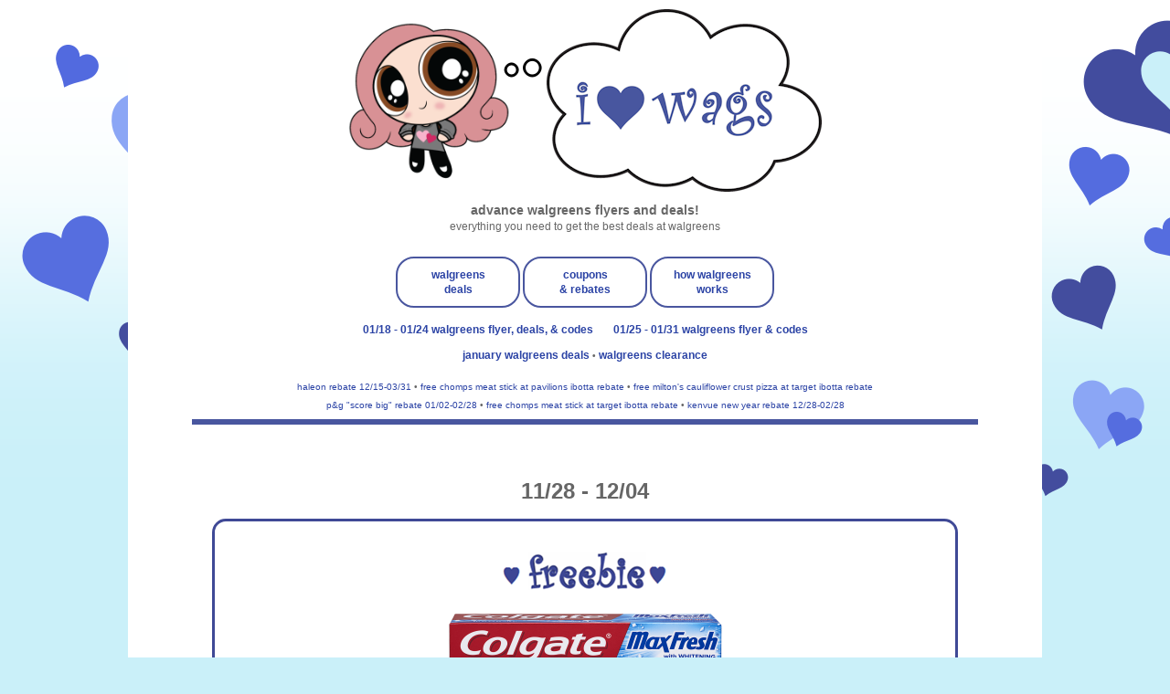

--- FILE ---
content_type: text/html; charset=UTF-8
request_url: https://www.iheartwags.com/2021/11/1128-1204.html
body_size: 23471
content:
<!DOCTYPE html>
<html class='v2' dir='ltr' lang='en' xmlns='http://www.w3.org/1999/xhtml' xmlns:b='http://www.google.com/2005/gml/b' xmlns:data='http://www.google.com/2005/gml/data' xmlns:expr='http://www.google.com/2005/gml/expr'>
<head>
<link href='https://www.blogger.com/static/v1/widgets/335934321-css_bundle_v2.css' rel='stylesheet' type='text/css'/>
<script data-cfasync='false' src='https://cmp.gatekeeperconsent.com/min.js'></script>
<script data-cfasync='false' src='https://the.gatekeeperconsent.com/cmp.min.js'></script>
<script async='async' src='https://www.ezojs.com/ezoic/sa.min.js'></script>
<script>
    window.ezstandalone = window.ezstandalone || {};
    ezstandalone.cmd = ezstandalone.cmd || [];
</script>
<script async='async' src='https://cdn.onesignal.com/sdks/OneSignalSDK.js'></script>
<script>
  window.OneSignal = window.OneSignal || [];
  OneSignal.push(function() {
    OneSignal.init({
      appId: "1102b2c6-4d1b-407e-966f-667d025578fe",
    });
  });
</script>
<meta content='width=1500' name='viewport'/>
<meta content='text/html; charset=UTF-8' http-equiv='Content-Type'/>
<meta content='blogger' name='generator'/>
<link href='https://www.iheartwags.com/favicon.ico' rel='icon' type='image/x-icon'/>
<link href='https://www.iheartwags.com/2021/11/1128-1204.html' rel='canonical'/>
<link rel="alternate" type="application/atom+xml" title="i &#9829; wags - Atom" href="https://www.iheartwags.com/feeds/posts/default" />
<link rel="alternate" type="application/rss+xml" title="i &#9829; wags - RSS" href="https://www.iheartwags.com/feeds/posts/default?alt=rss" />
<link rel="service.post" type="application/atom+xml" title="i &#9829; wags - Atom" href="https://www.blogger.com/feeds/3592185228716008816/posts/default" />

<link rel="alternate" type="application/atom+xml" title="i &#9829; wags - Atom" href="https://www.iheartwags.com/feeds/2419136721338808577/comments/default" />
<!--Can't find substitution for tag [blog.ieCssRetrofitLinks]-->
<link href='http://images.iheartwags.com/uploaded_images/freebie.png' rel='image_src'/>
<meta content='https://www.iheartwags.com/2021/11/1128-1204.html' property='og:url'/>
<meta content='11/28 - 12/04' property='og:title'/>
<meta content='view advance walgreens ads and deals. find out what coupons to use. keep up to date with the latest and hottest deals at walgreens!' property='og:description'/>
<meta content='https://lh3.googleusercontent.com/blogger_img_proxy/AEn0k_sqIrNM4f6b3JLnfmiiu2Daci2vk5WddqMp2w3PjN0pV4nnc1aH6pknDE2925hg5lu5u_G28tRpk8gVZa79T37DYpai3eqiRzi9TRAL3IWkqfxShB1mwyGP_VjE=w1200-h630-p-k-no-nu' property='og:image'/>
<title>i &#9829; wags: 11/28 - 12/04</title>
<style id='page-skin-1' type='text/css'><!--
/*
-----------------------------------------------
Blogger Template Style
Name:     Simple
Designer: Blogger
URL:      www.blogger.com
----------------------------------------------- */
/* Variable definitions
====================
<Variable name="keycolor" description="Main Color" type="color" default="#66bbdd"/>
<Group description="Page Text" selector="body">
<Variable name="body.font" description="Font" type="font"
default="normal normal 12px Arial, Tahoma, Helvetica, FreeSans, sans-serif"/>
<Variable name="body.text.color" description="Text Color" type="color" default="#222222"/>
</Group>
<Group description="Backgrounds" selector=".body-fauxcolumns-outer">
<Variable name="body.background.color" description="Outer Background" type="color" default="#66bbdd"/>
<Variable name="content.background.color" description="Main Background" type="color" default="#ffffff"/>
<Variable name="header.background.color" description="Header Background" type="color" default="transparent"/>
</Group>
<Group description="Links" selector=".main-outer">
<Variable name="link.color" description="Link Color" type="color" default="#2288bb"/>
<Variable name="link.visited.color" description="Visited Color" type="color" default="#888888"/>
<Variable name="link.hover.color" description="Hover Color" type="color" default="#33aaff"/>
</Group>
<Group description="Blog Title" selector=".header h1">
<Variable name="header.font" description="Font" type="font"
default="normal normal 60px Arial, Tahoma, Helvetica, FreeSans, sans-serif"/>
<Variable name="header.text.color" description="Title Color" type="color" default="#3399bb" />
</Group>
<Group description="Blog Description" selector=".header .description">
<Variable name="description.text.color" description="Description Color" type="color"
default="#777777" />
</Group>
<Group description="Tabs Text" selector=".tabs-inner .widget li a">
<Variable name="tabs.font" description="Font" type="font"
default="normal normal 14px Arial, Tahoma, Helvetica, FreeSans, sans-serif"/>
<Variable name="tabs.text.color" description="Text Color" type="color" default="#999999"/>
<Variable name="tabs.selected.text.color" description="Selected Color" type="color" default="#000000"/>
</Group>
<Group description="Tabs Background" selector=".tabs-outer .PageList">
<Variable name="tabs.background.color" description="Background Color" type="color" default="#f5f5f5"/>
<Variable name="tabs.selected.background.color" description="Selected Color" type="color" default="#eeeeee"/>
</Group>
<Group description="Post Title" selector=".post">
<Variable name="post.title.font" description="Font" type="font"
default="normal normal 22px Arial, Tahoma, Helvetica, FreeSans, sans-serif"/>
<Variable name="post.title.color" description="Color" type="color" default="#FE6602"/>
<Variable name="post.title.hover.color" description="Hover Color" type="color" default="#FFD25F"/>
</Group>
<Group description="Date Header" selector=".date-header">
<Variable name="date.header.color" description="Text Color" type="color"
default="#666666"/>
<Variable name="date.header.background.color" description="Background Color" type="color"
default="transparent"/>
<Variable name="date.header.font" description="Text Font" type="font"
default="normal bold 11px Arial, Tahoma, Helvetica, FreeSans, sans-serif"/>
<Variable name="date.header.padding" description="Date Header Padding" type="string" default="inherit"/>
<Variable name="date.header.letterspacing" description="Date Header Letter Spacing" type="string" default="inherit"/>
<Variable name="date.header.margin" description="Date Header Margin" type="string" default="inherit"/>
</Group>
<Group description="Post Footer" selector=".post-footer">
<Variable name="post.footer.text.color" description="Text Color" type="color" default="#666666"/>
<Variable name="post.footer.background.color" description="Background Color" type="color"
default="#f9f9f9"/>
<Variable name="post.footer.border.color" description="Shadow Color" type="color" default="#eeeeee"/>
</Group>
<Group description="Gadgets" selector="h2">
<Variable name="widget.title.font" description="Title Font" type="font"
default="normal bold 11px Arial, Tahoma, Helvetica, FreeSans, sans-serif"/>
<Variable name="widget.title.text.color" description="Title Color" type="color" default="#000000"/>
<Variable name="widget.alternate.text.color" description="Alternate Color" type="color" default="#999999"/>
</Group>
<Group description="Images" selector=".main-inner">
<Variable name="image.background.color" description="Background Color" type="color" default="#ffffff"/>
<Variable name="image.border.color" description="Border Color" type="color" default="#eeeeee"/>
<Variable name="image.text.color" description="Caption Text Color" type="color" default="#666666"/>
</Group>
<Group description="Accents" selector=".content-inner">
<Variable name="body.rule.color" description="Separator Line Color" type="color" default="#eeeeee"/>
<Variable name="tabs.border.color" description="Tabs Border Color" type="color" default="transparent"/>
</Group>
<Variable name="body.background" description="Body Background" type="background"
color="#ffd4ec" default="$(color) none repeat scroll top left"/>
<Variable name="body.background.override" description="Body Background Override" type="string" default=""/>
<Variable name="body.background.gradient.cap" description="Body Gradient Cap" type="url"
default="url(http://www.blogblog.com/1kt/simple/gradients_light.png)"/>
<Variable name="body.background.gradient.tile" description="Body Gradient Tile" type="url"
default="url(http://www.blogblog.com/1kt/simple/body_gradient_tile_light.png)"/>
<Variable name="content.background.color.selector" description="Content Background Color Selector" type="string" default=".content-inner"/>
<Variable name="content.padding" description="Content Padding" type="length" default="10px" min="0" max="100px"/>
<Variable name="content.padding.horizontal" description="Content Horizontal Padding" type="length" default="10px" min="0" max="100px"/>
<Variable name="content.shadow.spread" description="Content Shadow Spread" type="length" default="40px" min="0" max="100px"/>
<Variable name="content.shadow.spread.webkit" description="Content Shadow Spread (WebKit)" type="length" default="5px" min="0" max="100px"/>
<Variable name="content.shadow.spread.ie" description="Content Shadow Spread (IE)" type="length" default="10px" min="0" max="100px"/>
<Variable name="main.border.width" description="Main Border Width" type="length" default="0" min="0" max="10px"/>
<Variable name="header.background.gradient" description="Header Gradient" type="url" default="none"/>
<Variable name="header.shadow.offset.left" description="Header Shadow Offset Left" type="length" default="-1px" min="-50px" max="50px"/>
<Variable name="header.shadow.offset.top" description="Header Shadow Offset Top" type="length" default="-1px" min="-50px" max="50px"/>
<Variable name="header.shadow.spread" description="Header Shadow Spread" type="length" default="1px" min="0" max="100px"/>
<Variable name="header.padding" description="Header Padding" type="length" default="30px" min="0" max="100px"/>
<Variable name="header.border.size" description="Header Border Size" type="length" default="1px" min="0" max="10px"/>
<Variable name="header.bottom.border.size" description="Header Bottom Border Size" type="length" default="1px" min="0" max="10px"/>
<Variable name="header.border.horizontalsize" description="Header Horizontal Border Size" type="length" default="0" min="0" max="10px"/>
<Variable name="description.text.size" description="Description Text Size" type="string" default="140%"/>
<Variable name="tabs.margin.top" description="Tabs Margin Top" type="length" default="0" min="0" max="100px"/>
<Variable name="tabs.margin.side" description="Tabs Side Margin" type="length" default="30px" min="0" max="100px"/>
<Variable name="tabs.background.gradient" description="Tabs Background Gradient" type="url"
default="url(https://resources.blogblog.com/blogblog/data/1kt/simple/gradients_light.png)"/>
<Variable name="tabs.border.width" description="Tabs Border Width" type="length" default="1px" min="0" max="10px"/>
<Variable name="tabs.bevel.border.width" description="Tabs Bevel Border Width" type="length" default="1px" min="0" max="10px"/>
<Variable name="post.margin.bottom" description="Post Bottom Margin" type="length" default="25px" min="0" max="100px"/>
<Variable name="image.border.small.size" description="Image Border Small Size" type="length" default="2px" min="0" max="10px"/>
<Variable name="image.border.large.size" description="Image Border Large Size" type="length" default="5px" min="0" max="10px"/>
<Variable name="page.width.selector" description="Page Width Selector" type="string" default=".region-inner"/>
<Variable name="page.width" description="Page Width" type="string" default="auto"/>
<Variable name="main.section.margin" description="Main Section Margin" type="length" default="15px" min="0" max="100px"/>
<Variable name="main.padding" description="Main Padding" type="length" default="15px" min="0" max="100px"/>
<Variable name="main.padding.top" description="Main Padding Top" type="length" default="30px" min="0" max="100px"/>
<Variable name="main.padding.bottom" description="Main Padding Bottom" type="length" default="30px" min="0" max="100px"/>
<Variable name="paging.background"
color="#ffffff"
description="Background of blog paging area" type="background"
default="transparent none no-repeat scroll top center"/>
<Variable name="footer.bevel" description="Bevel border length of footer" type="length" default="0" min="0" max="10px"/>
<Variable name="mobile.background.overlay" description="Mobile Background Overlay" type="string"
default="transparent none repeat scroll top left"/>
<Variable name="mobile.background.size" description="Mobile Background Size" type="string" default="auto"/>
<Variable name="mobile.button.color" description="Mobile Button Color" type="color" default="#ffffff" />
<Variable name="startSide" description="Side where text starts in blog language" type="automatic" default="left"/>
<Variable name="endSide" description="Side where text ends in blog language" type="automatic" default="right"/>
*/
/* Content
----------------------------------------------- */
navbar-iframe {display: none !important;}
body {
font: normal normal 12px Verdana, Geneva, sans-serif;
color: #666666;
background: #CAF0F9 url(https://blogger.googleusercontent.com/img/a/AVvXsEi4jrw3F7YH-4UWX_0q3kmxtTM0TPi7fMkNLcrnk9p3Nu53wJ0Iryes9E3xYxervbw5_mJLU9aRPhVzTiWv2k9-HfaPxCg8R9ZiRouq3ae-NbjG_IF8GFGcmmlDT2n67Zp6vjC2CeUZ0nWASixxtY22mz6dRCyPh6IdmG7FMcHDnw-Ou8fH0-rnqYDo=s1600) repeat-x fixed top left;
padding: 0 0 0 0;
}
html body .region-inner {
min-width: 0;
max-width: 100%;
width: auto;
}
h2 {
font-size: 22px;
}
a:link {
text-decoration:none;
color: #2b43a5;
}
a:visited {
text-decoration:none;
color: #263b91;
}
a:hover {
text-decoration:underline;
color: #3778cd;
}
.body-fauxcolumn-outer .fauxcolumn-inner {
background: transparent none repeat scroll top left;
_background-image: none;
}
.body-fauxcolumn-outer .cap-top {
position: absolute;
z-index: 1;
height: 400px;
width: 100%;
}
.body-fauxcolumn-outer .cap-top .cap-left {
width: 100%;
background: transparent none repeat-x scroll top left;
_background-image: none;
}
.content-outer {
-moz-box-shadow: 0 0 0 rgba(0, 0, 0, .15);
-webkit-box-shadow: 0 0 0 rgba(0, 0, 0, .15);
-goog-ms-box-shadow: 0 0 0 #333333;
box-shadow: 0 0 0 rgba(0, 0, 0, .15);
margin-bottom: 1px;
}
.content-inner {
padding: 10px 40px;
}
.content-inner {
background-color: #ffffff;
}
/* Header
----------------------------------------------- */
.header-outer {
background: transparent none repeat-x scroll 0 -400px;
_background-image: none;
}
.Header h1 {
font: normal normal 40px Verdana, Geneva, sans-serif;
color: #3399bb;
text-shadow: 0 0 0 rgba(0, 0, 0, .2);
}
.Header h1 a {
color: #3399bb;
}
.Header .description {
font-size: 18px;
color: #777777;
}
.header-inner .Header .titlewrapper {
padding: 22px 0;
}
.header-inner .Header .descriptionwrapper {
padding: 0 0;
}
/* Tabs
----------------------------------------------- */
.tabs-inner .section:first-child {
border-top: 0 solid transparent;
}
.tabs-inner .section:first-child ul {
margin-top: -1px;
border-top: 1px solid transparent;
border-left: 1px solid transparent;
border-right: 1px solid transparent;
}
.tabs-inner .widget ul {
background: #222222 none repeat-x scroll 0 -800px;
_background-image: none;
border-bottom: 1px solid transparent;
margin-top: 0;
margin-left: -30px;
margin-right: -30px;
}
.tabs-inner .widget li a {
display: inline-block;
padding: .6em 1em;
font: normal bold 14px Verdana, Geneva, sans-serif;
color: #444444;
border-left: 1px solid #ffffff;
border-right: 1px solid transparent;
}
.tabs-inner .widget li:first-child a {
border-left: none;
}
.tabs-inner .widget li.selected a, .tabs-inner .widget li a:hover {
color: #FFFFFF;
background-color: #222222;
text-decoration: none;
}
/* Columns
----------------------------------------------- */
.main-outer {
border-top: 0 solid transparent;
}
.fauxcolumn-left-outer .fauxcolumn-inner {
border-right: 1px solid transparent;
}
.fauxcolumn-right-outer .fauxcolumn-inner {
border-left: 1px solid transparent;
}
/* Headings
----------------------------------------------- */
div.widget > h2,
div.widget h2.title {
margin: 0 0 1em 0;
font: normal normal 14px Verdana, Geneva, sans-serif;
color: #2b43a5;
}
/* Widgets
----------------------------------------------- */
.widget .zippy {
color: #2b43a5;
text-shadow: 2px 2px 1px rgba(0, 0, 0, .1);
}
.widget .popular-posts ul {
list-style: none;
}
/* Posts
----------------------------------------------- */
h2.date-header {
font: normal bold 11px Verdana, Geneva, sans-serif;
}
.date-header span {
background-color: #bbbbbb;
color: #444444;
padding: 0.4em;
letter-spacing: 3px;
margin: inherit;
}
.main-inner {
padding-top: 35px;
padding-bottom: 65px;
}
.main-inner .column-center-inner {
padding: 0 0;
}
.main-inner .column-center-inner .section {
margin: 0 1em;
}
.post {
margin: 0 0 0 0;
}
.post h3 a, .post h3 a:visited { color: #2b43a5; }
.post h3 a:hover { color: #2b43a5; }
h3.post-title, .comments h4 {
font: normal bold 24px Verdana, Geneva, sans-serif;
margin: .75em 0 0;
}
.post-body {
font-size: 110%;
line-height: 1.4;
position: relative;
}
.post-body img, .post-body .tr-caption-container, .Profile img, .Image img,
.BlogList .item-thumbnail img {
padding: 2px;
background: transparent;
border: 1px solid transparent;
-moz-box-shadow: 1px 1px 5px rgba(0, 0, 0, .1);
-webkit-box-shadow: 1px 1px 5px rgba(0, 0, 0, .1);
box-shadow: 1px 1px 5px rgba(0, 0, 0, .1);
}
.post-body img, .post-body .tr-caption-container {
padding: 5px;
}
.post-body .tr-caption-container {
color: transparent;
}
.post-body .tr-caption-container img {
padding: 0;
background: transparent;
border: none;
-moz-box-shadow: 0 0 0 rgba(0, 0, 0, .1);
-webkit-box-shadow: 0 0 0 rgba(0, 0, 0, .1);
box-shadow: 0 0 0 rgba(0, 0, 0, .1);
}
.post-header {
margin: 0 0 1.5em;
line-height: 1.6;
font-size: 90%;
}
.post-footer {
margin: 20px -2px 0;
padding: 5px 10px;
color: transparent;
background-color: transparent;
border-bottom: 1px solid transparent;
line-height: 1.6;
font-size: 90%;
}
#comments .comment-author {
padding-top: 1.5em;
border-top: 1px solid transparent;
background-position: 0 1.5em;
}
#comments .comment-author:first-child {
padding-top: 0;
border-top: none;
}
.avatar-image-container {
margin: .2em 0 0;
}
#comments .avatar-image-container img {
border: 1px solid transparent;
}
/* Comments
----------------------------------------------- */
.comments .comments-content .comment-content {
font-size: 200%;
}
.comments .comments-content .icon.blog-author {
font-size: 200%;
background-repeat: no-repeat;
background-image: url([data-uri]);
}
.comments .comments-content .loadmore a {
font-size: 200%;
border-top: 1px solid #2b43a5;
border-bottom: 1px solid #2b43a5;
}
.comments .comment-thread.inline-thread {
font-size: 200%;
background-color: transparent;
}
.comments .continue {
font-size: 200%;
border-top: 2px solid #2b43a5;
}
/* Accents
---------------------------------------------- */
.section-columns td.columns-cell {
border-left: 1px solid transparent;
}
.blog-pager {
background: transparent url(https://resources.blogblog.com/blogblog/data/1kt/simple/paging_dot.png) repeat-x scroll top center;
}
.blog-pager-older-link, .home-link,
.blog-pager-newer-link {
background-color: #ffffff;
padding: 5px;
}
/* Mobile
----------------------------------------------- */
body.mobile  {
background-size: auto;
}
.mobile .body-fauxcolumn-outer {
background: transparent none repeat scroll top left;
}
.mobile .body-fauxcolumn-outer .cap-top {
background-size: 100% auto;
}
.mobile .content-outer {
-webkit-box-shadow: 0 0 3px rgba(0, 0, 0, .15);
box-shadow: 0 0 3px rgba(0, 0, 0, .15);
}
.mobile .tabs-inner .widget ul {
margin-left: 0;
margin-right: 0;
}
.mobile .post {
margin: 0;
}
.mobile .main-inner .column-center-inner .section {
margin: 0;
}
.mobile .date-header span {
padding: 0.1em 10px;
margin: 0 -10px;
}
.mobile h3.post-title {
margin: 0;
}
.mobile .blog-pager {
background: transparent none no-repeat scroll top center;
}
.mobile .footer-outer {
border-top: none;
}
.mobile .main-inner, .mobile .footer-inner {
background-color: #ffffff;
}
.mobile-index-contents {
color: #666666;
}
.mobile-link-button {
background-color: #2b43a5;
}
.mobile-link-button a:link, .mobile-link-button a:visited {
color: #ffffff;
}
.mobile .tabs-inner .section:first-child {
border-top: none;
}
.mobile .tabs-inner .PageList .widget-content {
background-color: #222222;
color: #FFFFFF;
border-top: 1px solid transparent
border-bottom: 1px solid transparent;
}
.mobile .tabs-inner .PageList .widget-content .pagelist-arrow {
border-left: 1px solid transparent;
}
.responsive {
width: 30%;
height: auto;
}
body, .body-fauxcolumn-outer {
text-transform:lowercase;
}
#header-inner {
text-align: center !important;
}
#header-inner img {
margin: 0 auto !important;
max-width: 100%;
height: auto
}
.post-title {
text-align:center;
}
.jump-link {
text-align: center;
font-size: 20px;
}
/* hiding home box link */
#blog-pager{display:none !important;}
.main-inner {
padding-bottom: 0px;
}
#LinkList1 {
background-color: #E3FDFA;
padding:1.0em 1.0em 1.0em;
}
#LinkList2 {
background-color: #E3FDFA;
padding:1.0em 1.0em 1.0em;
}
#LinkList3 {
background-color: #E3FDFA;
padding:1.0em 1.0em 1.0em;
}
#HTML4 {
background-color: #FFFFFF;
padding:1.0em 1.0em 1.0em;
}
#HTML1 {
padding:1.0em 1.0em 1.0em;
}a{text-decoration: none !important}
div.feedburnerFeedBlock ul {
list-style-type: none;
}
div.feedburnerFeedBlock ul ul {
list-style-type: disc;
}
div.feedburnerFeedBlock ul ol {
list-style-type: decimal;
}
div.feedburnerFeedBlock ul li span.headline {
display:none;
}
div  #creditfooter{
display: none;}
.post-body img {
background: none !important;
max-width: 100%;
max-height: auto;
}
.post-body img, .post-body .tr-caption-container, .Profile img, .Image img, .BlogList .item-thumbnail img {
padding: 0px !important;
background: none !important;
border: none !important;
-moz-box-shadow: 0px 0px 0px transparent !important;
-webkit-box-shadow: 0px 0px 0px transparent !important;
box-shadow: 0px 0px 0px transparent !important;
}
#comments {display:none;}
.commenthidden {
display: none;
}
.commentshown {
display: inline;
}
--></style>
<style id='template-skin-1' type='text/css'><!--
body {
min-width: 700px;
}
.content-outer, .content-fauxcolumn-outer, .region-inner {
min-width: 700px; /*700px*/
max-width: 1000px; /*700px*/
_width: 90%; /*700px*/
}
.main-inner .columns {
padding-left: 0px;
padding-right: 0px;
}
.main-inner .fauxcolumn-center-outer {
left: 0px;
right: 0px;
/* IE6 does not respect left and right together */
_width: expression(this.parentNode.offsetWidth -
parseInt("0px") -
parseInt("0px") + 'px');
}
.main-inner .fauxcolumn-left-outer {
width: 0px;
}
.main-inner .fauxcolumn-right-outer {
width: 0px;
}
.main-inner .column-left-outer {
width: 0px;
right: 100%;
margin-left: -0px;
}
.main-inner .column-right-outer {
width: 0px;
margin-right: -0px;
}
#layout {
min-width: 0;
}
#layout .content-outer {
min-width: 0;
width: 800px;
}
#layout .region-inner {
min-width: 0;
width: auto;
}
body#layout div.add_widget {
padding: 8px;
}
body#layout div.add_widget a {
margin-left: 32px;
}
--></style>
<style>
    body {background-image:url(https\:\/\/blogger.googleusercontent.com\/img\/a\/AVvXsEi4jrw3F7YH-4UWX_0q3kmxtTM0TPi7fMkNLcrnk9p3Nu53wJ0Iryes9E3xYxervbw5_mJLU9aRPhVzTiWv2k9-HfaPxCg8R9ZiRouq3ae-NbjG_IF8GFGcmmlDT2n67Zp6vjC2CeUZ0nWASixxtY22mz6dRCyPh6IdmG7FMcHDnw-Ou8fH0-rnqYDo=s1600);}
    
@media (max-width: 200px) { body {background-image:url(https\:\/\/blogger.googleusercontent.com\/img\/a\/AVvXsEi4jrw3F7YH-4UWX_0q3kmxtTM0TPi7fMkNLcrnk9p3Nu53wJ0Iryes9E3xYxervbw5_mJLU9aRPhVzTiWv2k9-HfaPxCg8R9ZiRouq3ae-NbjG_IF8GFGcmmlDT2n67Zp6vjC2CeUZ0nWASixxtY22mz6dRCyPh6IdmG7FMcHDnw-Ou8fH0-rnqYDo=w200);}}
@media (max-width: 400px) and (min-width: 201px) { body {background-image:url(https\:\/\/blogger.googleusercontent.com\/img\/a\/AVvXsEi4jrw3F7YH-4UWX_0q3kmxtTM0TPi7fMkNLcrnk9p3Nu53wJ0Iryes9E3xYxervbw5_mJLU9aRPhVzTiWv2k9-HfaPxCg8R9ZiRouq3ae-NbjG_IF8GFGcmmlDT2n67Zp6vjC2CeUZ0nWASixxtY22mz6dRCyPh6IdmG7FMcHDnw-Ou8fH0-rnqYDo=w400);}}
@media (max-width: 800px) and (min-width: 401px) { body {background-image:url(https\:\/\/blogger.googleusercontent.com\/img\/a\/AVvXsEi4jrw3F7YH-4UWX_0q3kmxtTM0TPi7fMkNLcrnk9p3Nu53wJ0Iryes9E3xYxervbw5_mJLU9aRPhVzTiWv2k9-HfaPxCg8R9ZiRouq3ae-NbjG_IF8GFGcmmlDT2n67Zp6vjC2CeUZ0nWASixxtY22mz6dRCyPh6IdmG7FMcHDnw-Ou8fH0-rnqYDo=w800);}}
@media (max-width: 1200px) and (min-width: 801px) { body {background-image:url(https\:\/\/blogger.googleusercontent.com\/img\/a\/AVvXsEi4jrw3F7YH-4UWX_0q3kmxtTM0TPi7fMkNLcrnk9p3Nu53wJ0Iryes9E3xYxervbw5_mJLU9aRPhVzTiWv2k9-HfaPxCg8R9ZiRouq3ae-NbjG_IF8GFGcmmlDT2n67Zp6vjC2CeUZ0nWASixxtY22mz6dRCyPh6IdmG7FMcHDnw-Ou8fH0-rnqYDo=w1200);}}
/* Last tag covers anything over one higher than the previous max-size cap. */
@media (min-width: 1201px) { body {background-image:url(https\:\/\/blogger.googleusercontent.com\/img\/a\/AVvXsEi4jrw3F7YH-4UWX_0q3kmxtTM0TPi7fMkNLcrnk9p3Nu53wJ0Iryes9E3xYxervbw5_mJLU9aRPhVzTiWv2k9-HfaPxCg8R9ZiRouq3ae-NbjG_IF8GFGcmmlDT2n67Zp6vjC2CeUZ0nWASixxtY22mz6dRCyPh6IdmG7FMcHDnw-Ou8fH0-rnqYDo=w1600);}}
  </style>
<meta content='IE=9; IE=8; IE=7; IE=EDGE; chrome=1' http-equiv='X-UA-Compatible'/>
<!-- Global site tag (gtag.js) - Google Analytics -->
<script async='async' src='https://www.googletagmanager.com/gtag/js?id=UA-174020941-1'></script>
<script>
  window.dataLayer = window.dataLayer || [];
  function gtag(){dataLayer.push(arguments);}
  gtag('js', new Date());

  gtag('config', 'UA-174020941-1');
</script>
<script type='text/Javascript'>
function togglecomments (postid) {
var whichpost = document.getElementById(postid);
if (whichpost.className=="commentshown") { whichpost.className="commenthidden"; } else { whichpost.className="commentshown"; }
} </script>
<script src="//ajax.googleapis.com/ajax/libs/jquery/1/jquery.min.js" type="text/javascript"></script>
<script type='text/javascript'>
 $(document).ready(function() {
 $("a[href^='http://']").each(
 function(){
 if(this.href.indexOf(location.hostname) == -1) {
 $(this).attr('target', '_blank');
 }
 }
 );
 $("a[href^='https://']").each(
 function(){
 if(this.href.indexOf(location.hostname) == -1) {
 $(this).attr('target', '_blank');
 }
 }
 );
 });
 </script>
<link href='//images.iheartwags.com/uploaded_images/fontawesome-free-6.4.2-web/css/fontawesome.css' rel='stylesheet'/>
<link href='//images.iheartwags.com/uploaded_images/fontawesome-free-6.4.2-web/css/brands.css' rel='stylesheet'/>
<link href='//images.iheartwags.com/uploaded_images/fontawesome-free-6.4.2-web/css/regular.css' rel='stylesheet'/>
<link href='//images.iheartwags.com/uploaded_images/fontawesome-free-6.4.2-web/css/solid.css' rel='stylesheet'/>
<link href='//images.iheartwags.com/uploaded_images/fontawesome-free-6.4.2-web/css/v5-font-face.css' rel='stylesheet'/>
<link href='https://www.blogger.com/dyn-css/authorization.css?targetBlogID=3592185228716008816&amp;zx=8039e756-9a16-4d68-9b12-4257aa1a2f6b' media='none' onload='if(media!=&#39;all&#39;)media=&#39;all&#39;' rel='stylesheet'/><noscript><link href='https://www.blogger.com/dyn-css/authorization.css?targetBlogID=3592185228716008816&amp;zx=8039e756-9a16-4d68-9b12-4257aa1a2f6b' rel='stylesheet'/></noscript>
<meta name='google-adsense-platform-account' content='ca-host-pub-1556223355139109'/>
<meta name='google-adsense-platform-domain' content='blogspot.com'/>

<!-- data-ad-client=ca-pub-5268733876913265 -->

</head>
<body class='loading'>
<div class='body-fauxcolumns'>
<div class='fauxcolumn-outer body-fauxcolumn-outer'>
<div class='cap-top'>
<div class='cap-left'></div>
<div class='cap-right'></div>
</div>
<div class='fauxborder-left'>
<div class='fauxborder-right'></div>
<div class='fauxcolumn-inner'>
</div>
</div>
<div class='cap-bottom'>
<div class='cap-left'></div>
<div class='cap-right'></div>
</div>
</div>
</div>
<div class='content'>
<div class='content-fauxcolumns'>
<div class='fauxcolumn-outer content-fauxcolumn-outer'>
<div class='cap-top'>
<div class='cap-left'></div>
<div class='cap-right'></div>
</div>
<div class='fauxborder-left'>
<div class='fauxborder-right'></div>
<div class='fauxcolumn-inner'>
</div>
</div>
<div class='cap-bottom'>
<div class='cap-left'></div>
<div class='cap-right'></div>
</div>
</div>
</div>
<div class='content-outer'>
<div class='content-cap-top cap-top'>
<div class='cap-left'></div>
<div class='cap-right'></div>
</div>
<div class='fauxborder-left content-fauxborder-left'>
<div class='fauxborder-right content-fauxborder-right'></div>
<div class='content-inner'>
<header>
<div class='header-outer'>
<div class='header-cap-top cap-top'>
<div class='cap-left'></div>
<div class='cap-right'></div>
</div>
<div class='fauxborder-left header-fauxborder-left'>
<div class='fauxborder-right header-fauxborder-right'></div>
<div class='region-inner header-inner'>
<div class='header section' id='header' name='Header'><div class='widget Header' data-version='1' id='Header1'>
<div id='header-inner'>
<a href='https://www.iheartwags.com/' style='display: block'>
<img alt='i ♥ wags' height='200px; ' id='Header1_headerimg' src='https://images.iheartwags.com/uploaded_images/2025/walgreens-banner-2025.png' style='display: block' width='542px; '/>
</a>
<div class='descriptionwrapper'>
<p class='description'><span><center>
<big><b>
advance walgreens flyers and deals!
</b></big><br>
everything you need to get the best deals at walgreens
</center></span></p>
</div>
</div>
</div></div>
</div>
</div>
<div class='header-cap-bottom cap-bottom'>
<div class='cap-left'></div>
<div class='cap-right'></div>
</div>
</div>
</header>
<div class='tabs-outer'>
<div class='tabs-cap-top cap-top'>
<div class='cap-left'></div>
<div class='cap-right'></div>
</div>
<div class='fauxborder-left tabs-fauxborder-left'>
<div class='fauxborder-right tabs-fauxborder-right'></div>
<div class='region-inner tabs-inner'>
<div class='tabs section' id='crosscol' name='Cross-Column'><div class='widget HTML' data-version='1' id='HTML3'>
<div class='widget-content'>
<center>


<table style="display: inline-block; border: 2px solid #49569F; border-top-left-radius:20px; border-top-right-radius:20px; border-bottom-left-radius:20px; border-bottom-right-radius:20px; padding:3px;"><tr><td style="width:120px; height:40px;"><b><center>
<a href="https://www.iheartwags.com/search/label/current-deals">walgreens<br />
deals</a>
</center>
</b></td></tr></table>
<table style="display: inline-block; border: 2px solid #49569F; border-top-left-radius:20px; border-top-right-radius:20px; border-bottom-left-radius:20px; border-bottom-right-radius:20px; padding:3px;"><tr><td style="width:120px; height:40px;"><b><center>
<a href="https://www.iheartwags.com/search/label/coupons.rebates">coupons<br />
& rebates</a>
</center></b></td></tr></table>
<table style="display: inline-block; border: 2px solid #49569F; border-top-left-radius:20px; border-top-right-radius:20px; border-bottom-left-radius:20px; border-bottom-right-radius:20px; padding:3px;"><tr><td style="width:120px; height:40px;"><b><center>
<a href="https://www.iheartwags.com/p/how-do-i-get-started-i-dont-understand.html">how walgreens works</a>
</center></b></td></tr></table>
<br />


<!-- Recent Posts by Label Start -->
<!-- code by BloggerSentral.com -->
<table cellpadding="10px">
<script type="text/javascript">
function recentpostslist(json) {
 document.write('<tr>');
 for (var i = 0; i < json.feed.entry.length; i++)
 {
    for (var j = 0; j < json.feed.entry[i].link.length; j++) {
      if (json.feed.entry[i].link[j].rel == 'alternate') {
        break;
      }
    }
var entryUrl = "'" + json.feed.entry[i].link[j].href + "'";//bs
var entryTitle = json.feed.entry[i].title.$t;
var item = "<td><center><b>" + "<a href="+ entryUrl + '">' + entryTitle + "</a></b></center></td>";
 document.write(item);
 }
 document.write('</tr>');
 }
</script>
<script src="https://www.iheartwags.com/feeds/posts/summary/-/weekly?max-results=500&alt=json-in-script&callback=recentpostslist"></script>
</table>
<!-- Recent Posts by Label End -->

<span style="font-weight:bold;"><a href="https://www.iheartwags.com/search/label/01-2026">
january walgreens deals
</a> <small>&#8226;</small>
<a href="https://www.iheartwags.com/search/label/clearance">
walgreens clearance
</a></span>



<br /><br />

<!-- Combined Recent Posts by Label -->
<div style="text-align:center;">
  <table cellpadding="0" cellspacing="0" style="margin:0 auto;border-collapse:collapse;">
    <tr id="recent-posts-row-1" style="vertical-align:middle; text-align:center;"></tr>
    <tr id="recent-posts-row-2" style="vertical-align:middle; text-align:center;"></tr>
  </table>
</div>

<script type="text/javascript">
  function renderPostsIntoRow(json, rowId) {
    var row = document.getElementById(rowId);
    if (!row || !json || !json.feed || !json.feed.entry) return;

    // build row content into a string so we can center as one block
    var html = "";
    for (var i = 0; i < json.feed.entry.length; i++) {
      var entry = json.feed.entry[i];

      var href = "";
      if (entry.link && entry.link.length) {
        for (var j = 0; j < entry.link.length; j++) {
          if (entry.link[j].rel === "alternate") { href = entry.link[j].href; break; }
        }
      }
      if (!href) continue;

      var title = (entry.title && entry.title.$t) ? entry.title.$t : "";

      if (html !== "") {
        html += " <small>&#8226;</small> ";
      }

      html += "<small><a href='" + href + "' target='_blank' rel='noopener noreferrer'>" +
              title + "</a></small>";
    }

    // insert centered cell spanning whole row
    if (html !== "") {
      row.innerHTML = "<td style='text-align:center; padding:2px;'>" + html + "</td>";
    }
  }

  function recentpostslist_feat1(json){ renderPostsIntoRow(json, "recent-posts-row-1"); }
  function recentpostslist_feat2(json){ renderPostsIntoRow(json, "recent-posts-row-2"); }
</script>

<!-- Load feeds -->
<script src="https://www.iheartcoupons.net/feeds/posts/summary/-/featured-1?alt=json-in-script&callback=recentpostslist_feat1"></script>
<script src="https://www.iheartcoupons.net/feeds/posts/summary/-/featured-2?alt=json-in-script&callback=recentpostslist_feat2"></script>



<hr style="border: solid #49569F;" />
</center>
</div>
<div class='clear'></div>
</div></div>
<div class='tabs no-items section' id='crosscol-overflow' name='Cross-Column 2'></div>
</div>
</div>
<div class='tabs-cap-bottom cap-bottom'>
<div class='cap-left'></div>
<div class='cap-right'></div>
</div>
</div>
<div class='main-outer'>
<div class='main-cap-top cap-top'>
<div class='cap-left'></div>
<div class='cap-right'></div>
</div>
<div class='fauxborder-left main-fauxborder-left'>
<div class='fauxborder-right main-fauxborder-right'></div>
<div class='region-inner main-inner'>
<div class='columns fauxcolumns'>
<div class='fauxcolumn-outer fauxcolumn-center-outer'>
<div class='cap-top'>
<div class='cap-left'></div>
<div class='cap-right'></div>
</div>
<div class='fauxborder-left'>
<div class='fauxborder-right'></div>
<div class='fauxcolumn-inner'>
</div>
</div>
<div class='cap-bottom'>
<div class='cap-left'></div>
<div class='cap-right'></div>
</div>
</div>
<div class='fauxcolumn-outer fauxcolumn-left-outer'>
<div class='cap-top'>
<div class='cap-left'></div>
<div class='cap-right'></div>
</div>
<div class='fauxborder-left'>
<div class='fauxborder-right'></div>
<div class='fauxcolumn-inner'>
</div>
</div>
<div class='cap-bottom'>
<div class='cap-left'></div>
<div class='cap-right'></div>
</div>
</div>
<div class='fauxcolumn-outer fauxcolumn-right-outer'>
<div class='cap-top'>
<div class='cap-left'></div>
<div class='cap-right'></div>
</div>
<div class='fauxborder-left'>
<div class='fauxborder-right'></div>
<div class='fauxcolumn-inner'>
</div>
</div>
<div class='cap-bottom'>
<div class='cap-left'></div>
<div class='cap-right'></div>
</div>
</div>
<!-- corrects IE6 width calculation -->
<div class='columns-inner'>
<div class='column-center-outer'>
<div class='column-center-inner'>
<div class='main section' id='main' name='Main'><div class='widget Blog' data-version='1' id='Blog1'>
<div class='blog-posts hfeed'>

          <div class="date-outer">
        

          <div class="date-posts">
        
<div class='post-outer'>
<div class='post hentry uncustomized-post-template' itemprop='blogPost' itemscope='itemscope' itemtype='http://schema.org/BlogPosting'>
<meta content='http://images.iheartwags.com/uploaded_images/freebie.png' itemprop='image_url'/>
<meta content='3592185228716008816' itemprop='blogId'/>
<meta content='2419136721338808577' itemprop='postId'/>
<a name='2419136721338808577'></a>
<h3 class='post-title entry-title' itemprop='name'>
11/28 - 12/04
</h3>
<div class='post-header'>
<div class='post-header-line-1'></div>
</div>
<div class='post-body entry-content' id='post-body-2419136721338808577' itemprop='description articleBody'>
<blockquote>

  
   <div style="border: 3px solid #3F4996; border-radius:15px; padding:20px;"><blockquote><div class="separator" style="clear: both; text-align: center;"><img border="0" src="https://lh3.googleusercontent.com/blogger_img_proxy/AEn0k_sqIrNM4f6b3JLnfmiiu2Daci2vk5WddqMp2w3PjN0pV4nnc1aH6pknDE2925hg5lu5u_G28tRpk8gVZa79T37DYpai3eqiRzi9TRAL3IWkqfxShB1mwyGP_VjE=s0-d"></div><br>
<div class="separator" style="clear: both; text-align: center;"><a href="http://images.iheartwags.com/ad_scans/2021/1128/walgreens-112821-page-028.jpg" target="_blank"><img border="0" src="https://lh3.googleusercontent.com/blogger_img_proxy/AEn0k_sOB8izFXGRak5u3W4_-CWhQJ2yjC758dvxWYlCyeS3T7yjlaBi0XRctclN6zS7AHdKV2G1w2SPwLEd8brrcbJfYcsCLrtaVJSnnlh4BFqxgwRWsHT02dOQMRS_jM8=s0-d" title="click to view in ad"></a></div><br><b>
    Colgate dental care (select) $2.99 get $4 <i class="far fa-money-bill-alt" TITLE="walgreens cash"></i>  wyb 2 <a href="https://www.iheartcoupons.net/p/search-coupons.html?search=Colgate&amp;source=&amp;date=&amp;values=&amp;expires=" target="_blank" title="click here to automatically check the coupon database for coupons for this item!"><i class="fas fa-search"></i></a></b><br>
    <small>
      <b><span TITLE="newspaper coupon"><i class="far fa-newspaper fa-lg"></i> 
-$2 Colgate Toothpaste 3oz+, exp 12/04/21 (11/14/21 SS)
 </span></b> limit 2<br>
    </small>
</blockquote></div><br>

    <div style="border: 3px solid #3F4996; border-radius:15px; padding:20px;"><blockquote><div class="separator" style="clear: both; text-align: center;"><img border="0" src="https://lh3.googleusercontent.com/blogger_img_proxy/AEn0k_sqIrNM4f6b3JLnfmiiu2Daci2vk5WddqMp2w3PjN0pV4nnc1aH6pknDE2925hg5lu5u_G28tRpk8gVZa79T37DYpai3eqiRzi9TRAL3IWkqfxShB1mwyGP_VjE=s0-d"></div><br>
<div class="separator" style="clear: both; text-align: center;"><a href="http://images.iheartwags.com/ad_scans/2021/1128/walgreens-112821-page-028.jpg" target="_blank"><img border="0" src="https://lh3.googleusercontent.com/blogger_img_proxy/AEn0k_uHY8LEIOCkC7V5Wd2a8gZVfHZVU2liZE1TU_OSGZ80EVIhe8a-8-eKdY4nDY7nV9D5u8nzWb1gWn5ZS7yUhRNjKG05A2MYUwh5dCaD_17LAKibBbACWlkjSX4DDSn5GtugBuAu=s0-d" title="click to view in ad"></a></div><br><b>
    Colgate Toothpaste 4.8/6 oz (select) $3.99 get $4 <i class="far fa-money-bill-alt" TITLE="walgreens cash"></i> wyb 2 <a href="https://www.iheartcoupons.net/p/search-coupons.html?search=Colgate&amp;source=&amp;date=&amp;values=&amp;expires=" target="_blank" title="click here to automatically check the coupon database for coupons for this item!"><i class="fas fa-search"></i></a></b><br>
    <small>
      <b><span TITLE="paperless coupon: click to clip to card"><a href="http://www.dpbolvw.net/kl70hz74z6MTOWPQWRMONTSRWRT?url=https%3A%2F%2Fwww.walgreens.com%2Foffers%2Foffers.jsp%3F%26op%3Dcoupons%26q%3DColgate" target="_blank"><i class="far fa-credit-card fa-lg"></i> 
-$4 off 2 Colgate Total (4.8oz) and Optic White Stain Fighter (6oz), exp 12/04/21 paperless coupon
</a><img border="0" height="1" src="https://lh3.googleusercontent.com/blogger_img_proxy/AEn0k_ua_rbaAc7tYO-GsNx0glMXCojxnMMT-Hs3uItRkOZahaDAPxo-pbsoKKzgaj-_cPYQJaL30LfvIzh6vO3WBVaqkDxlTpj1GP7ma_urItO4KiiOYA=s0-d" width="1"></span></b><br>
      <b><span TITLE="newspaper coupon"><i class="far fa-newspaper fa-lg"></i> 
-$2 Colgate Toothpaste 3oz+, exp 12/04/21 (11/14/21 SS)
 </span></b> limit 2<br>
    </small>
</blockquote></div><br>
  
  <div style="border: 3px solid #3F4996; border-radius:15px; padding:20px;"><blockquote><div class="separator" style="clear: both; text-align: center;"><img border="0" src="https://lh3.googleusercontent.com/blogger_img_proxy/AEn0k_sqIrNM4f6b3JLnfmiiu2Daci2vk5WddqMp2w3PjN0pV4nnc1aH6pknDE2925hg5lu5u_G28tRpk8gVZa79T37DYpai3eqiRzi9TRAL3IWkqfxShB1mwyGP_VjE=s0-d"></div><br>
<div class="separator" style="clear: both; text-align: center;"><a href="http://images.iheartwags.com/ad_scans/2021/1128/walgreens-112821-page-027.jpg" target="_blank"><img border="0" src="https://lh3.googleusercontent.com/blogger_img_proxy/AEn0k_t1hlNxV3R7Keb7UJQXGHyylc0EQb6Ug10z6KLgHIT70uv5cJ1E5yG6BFf1AyWaJco0o_Mmhe_PQ4ZQNPH_PPKIBNsrvfIjpScRy73z_WNfDFjeAo8Ifj9VwNEtOw=s0-d" title="click to view in ad"></a></div><br><b>
crest <a href="https://www.iheartcoupons.net/p/search-coupons.html?search=crest&amp;source=&amp;date=&amp;values=&amp;expires=" target="_blank" title="click here to automatically check the coupon database for coupons for this item!"><i class="fas fa-search"></i></a> & oral-b <a href="https://www.iheartcoupons.net/p/search-coupons.html?search=oral&amp;source=&amp;date=&amp;values=&amp;expires=" target="_blank" title="click here to automatically check the coupon database for coupons for this item!"><i class="fas fa-search"></i></a> dental care (select) $3 get $5 <i class="fas fa-ticket-alt" TITLE="register reward"></i> wyb 3</b><br>
    <small>
      <b><span TITLE="newspaper coupon: available from klip2save"><a href="https://www.klip2save.com/crest-toothpaste-2-7oz-exp-sat-12-11-21-pg-11-28-save-2-00/" target="_blank"><i class="far fa-newspaper fa-lg"></i> 
-$2 Crest Toothpaste 2.7oz+ exp 12/11/21 (11/28/21 pg)
 </a></span></b><br>
      <b><span TITLE="paperless coupon: click to clip to card"><a href="http://www.dpbolvw.net/kl70hz74z6MTOWPQWRMONTSRWRT?url=https%3A%2F%2Fwww.walgreens.com%2Foffers%2Foffers.jsp%3F%26op%3Dcoupons%26q%3Dcrest" target="_blank"><i class="far fa-credit-card fa-lg"></i> 
-$2 Crest Toothpaste 2.7 oz or more (excludes Crest Cavity, Regular, Base Baking Soda, Tartar Control/Protection, F&W Pep Gleem, Gum Variants, 3DW Whitening Therapy & Brilliance variants, Kids, and trial/travel size), exp 12/25/21 paperless coupon
</a><img border="0" height="1" src="https://lh3.googleusercontent.com/blogger_img_proxy/AEn0k_ua_rbaAc7tYO-GsNx0glMXCojxnMMT-Hs3uItRkOZahaDAPxo-pbsoKKzgaj-_cPYQJaL30LfvIzh6vO3WBVaqkDxlTpj1GP7ma_urItO4KiiOYA=s0-d" width="1"></span></b><br>
      <b><span TITLE="paperless coupon: click to clip to card"><a href="http://www.dpbolvw.net/kl70hz74z6MTOWPQWRMONTSRWRT?url=https%3A%2F%2Fwww.walgreens.com%2Foffers%2Foffers.jsp%3F%26op%3Dcoupons%26q%3DColgate" target="_blank"><i class="far fa-credit-card fa-lg"></i> 
-$3 off 2 Crest Adult Toothpaste 2.7 oz or more, Crest Mouthwash 473 ml or larger, Oral-B Mouthwash 475 ml or larger, Oral-B Adult Manual Toothbrush, Oral-B Glide Floss, Oral-B Glide Floss Picks, OR Fixodent Adhesive 1.4 oz or larger (excludes Crest Cavity, Baking Soda, Tartar Control/Protection pastes, Kids, Indicator, Healthy Clean, Fresh and Clean, Bright and Clean, and trial/travel size), exp 12/25/21 paperless coupon
</a><img border="0" height="1" src="https://lh3.googleusercontent.com/blogger_img_proxy/AEn0k_ua_rbaAc7tYO-GsNx0glMXCojxnMMT-Hs3uItRkOZahaDAPxo-pbsoKKzgaj-_cPYQJaL30LfvIzh6vO3WBVaqkDxlTpj1GP7ma_urItO4KiiOYA=s0-d" width="1"></span></b><br>
    </small>
</blockquote></div><br>
  
  </blockquote><center>
  <a href="http://images.iheartwags.com/ad_scans/2021/1128/walgreens-112821-page-001.jpg" imageanchor="1" title="click to view larger"><img border="0" src="https://lh3.googleusercontent.com/blogger_img_proxy/AEn0k_vXtgpswb0bkGVOQrrj0ndxiMLEIm_b5atmZeKNv38BQElS_1udNC-ZJ10x8ZJ9mQrZsocMmwIE1oTNOp0iN5koCzlEJNtL3R5Vm3tIrhHb5X4eSeC59xAqcDkWmicpSqVCMDlminuX_8vFF6HbrPgUvHEm=s0-d"></a>
<a href="http://images.iheartwags.com/ad_scans/2021/1128/walgreens-112821-page-002.jpg" imageanchor="1" title="click to view larger"><img border="0" src="https://lh3.googleusercontent.com/blogger_img_proxy/AEn0k_vU4odVRqAvunyv7WCjfjfEFhQBQz84mp1a9Qqoa6HsfVhjbtx2Tfi7E56ZJX74fQcITaSYvxoQbcckmMgVrclGvWLg0IGnC6zL6Y7-yUYRdqw2XBUbLDIwcYmydtX0HKCRW13utlxpL-SNwvSMf0PNuPtx=s0-d"></a>
<a href="http://images.iheartwags.com/ad_scans/2021/1128/walgreens-112821-page-003.jpg" imageanchor="1" title="click to view larger"><img border="0" src="https://lh3.googleusercontent.com/blogger_img_proxy/AEn0k_siCf7YyUhSEsQ89nGLMxwtJVGVh40j_exzso9tANg5IgqDAgYqZ9cm1iSjhe5eWW8JUAeAD15FlsaZW9kNuvTFLdzdl5adzGBlBt5-Egv8y4p8K9TbQiOobYjIQERX94DpmsfaxX8YUxw8FBfaDp3caBXj=s0-d"></a>
<a name="more"></a>
<a href="http://images.iheartwags.com/ad_scans/2021/1128/walgreens-112821-page-004.jpg" imageanchor="1" title="click to view larger"><img border="0" src="https://lh3.googleusercontent.com/blogger_img_proxy/AEn0k_v3TWxpIVUNX0lwJ_w3xeQZCwqKZAAIOG6Zi8Snx61ZURCHNGF8ipe9Dy_50QCJ3JMswWL4TismXCrcKJtrfKgsjGDUEVLnbWY2JsOdIaieO24fA1sG0hBkJMYwjuu8uQ0eRfuWzRovl2R6rZMjB0V-iEvT=s0-d"></a>
<a href="http://images.iheartwags.com/ad_scans/2021/1128/walgreens-112821-page-005.jpg" imageanchor="1" title="click to view larger"><img border="0" src="https://lh3.googleusercontent.com/blogger_img_proxy/AEn0k_v2q0NPlpnoboTlRJzHiXbOemXSKE26Fwpkt2JPVYUcdY3rCozcqmjI-sljlrKJZQo8bYkfFzE3SlZtq8ljMfvd88wOxzjnDguaNHA_2DwU837pcukP5AyhkwiL1zae-4rQgVQyTi7Uk7JFKtyJFtB3ypph=s0-d"></a>
<a href="http://images.iheartwags.com/ad_scans/2021/1128/walgreens-112821-page-006.jpg" imageanchor="1" title="click to view larger"><img border="0" src="https://lh3.googleusercontent.com/blogger_img_proxy/AEn0k_uPitUGLDRFhNnivlZ-Y7opXpq4W4PfytuobxCrXLD3H-LdZRYckh5AnIX7FROjornlnkfiepai1GH2aDjlY_gDC0R9DRa1ReIjEF4WUYxqRYGrDmNppYHPh67EOmc1eDHK1084NcHGIbfK0bJre1Mu2DSA=s0-d"></a>
<a href="http://images.iheartwags.com/ad_scans/2021/1128/walgreens-112821-page-007.jpg" imageanchor="1" title="click to view larger"><img border="0" src="https://lh3.googleusercontent.com/blogger_img_proxy/AEn0k_v54Zei5wvgC7i0f_uaGdnM4rhKrc5FVMhRI8G96LeTA_w0nb8UXlsZWdc23FUZ32vmuXRAVu9LHargNAlWBucJhnBHnUrUQbBT93MKjG22icwEovxkCIqYLGqs_BL6z8qiUChRzmfbp2Iq3a0ZuBy5_wKc=s0-d"></a>
<a href="http://images.iheartwags.com/ad_scans/2021/1128/walgreens-112821-page-008.jpg" imageanchor="1" title="click to view larger"><img border="0" src="https://lh3.googleusercontent.com/blogger_img_proxy/AEn0k_sNJFcMbMeXm2zE4JDZDuNSBnfoQ3Jl2SxoWzvLQn31cZMBThqNE39MXNQEHSy8seuNeO4QEvp2VD68bMH5Y3_tb_Vz6k-9ekOWgDMAqsDRs5oSHphbjxW6VPyojQzZWDngvVB789R7qZI3Fwl8sf9XwBVq=s0-d"></a>
<a href="http://images.iheartwags.com/ad_scans/2021/1128/walgreens-112821-page-009.jpg" imageanchor="1" title="click to view larger"><img border="0" src="https://lh3.googleusercontent.com/blogger_img_proxy/AEn0k_vCcrBb8Go6H2Oz0NI41jGNB0ZHDKpg-tIMG_8c2vBKb9StcDViSs10JG62xGrKw7l5w9GMdo_Of4eke4Y8C53GYgB9owxIQ3OJHRJqrllFe_SXZHKf333BvnhTYcUBq2tZfQ4MhFxSvFmgfsY8-IJM8UcE=s0-d"></a>
<a href="http://images.iheartwags.com/ad_scans/2021/1128/walgreens-112821-page-010.jpg" imageanchor="1" title="click to view larger"><img border="0" src="https://lh3.googleusercontent.com/blogger_img_proxy/AEn0k_s_t1D3ZGA3LOodnIjcKjV1S4QyhiS57VJQ4W4PIzMKzNm6DITZ6Id0tIdzDMCmSAYedR3j5h5aZEhs4s0ZJEO0IR_Jpk6DYCdE9YEHTYepTJm7DjKwERcTou-t1a-iTOoJ-xZiiYKABeT2n0eStJMBf2Q=s0-d"></a>
<a href="http://images.iheartwags.com/ad_scans/2021/1128/walgreens-112821-page-011.jpg" imageanchor="1" title="click to view larger"><img border="0" src="https://lh3.googleusercontent.com/blogger_img_proxy/AEn0k_tZl5QYebCECY87xQIZopsmYD5OGmEdbCuLm3lSEbQyc5t2SEnSEw19T5P0FP_vkipy346LV2UB8aO05YBlPArtI5-9FTkKFofCszoycrJtdZX0Wz5lWlieojRm-BszVA01V-HNP3-63yAIyzwM2k6MAtA=s0-d"></a>
<a href="http://images.iheartwags.com/ad_scans/2021/1128/walgreens-112821-page-012.jpg" imageanchor="1" title="click to view larger"><img border="0" src="https://lh3.googleusercontent.com/blogger_img_proxy/AEn0k_sN0CbMCaptbfoKW59v9whPPjHvnYCoLh2ys9DPF9jqs6wtrxQBn4DRrF5IUEdFmGSZJ9R2tRhlQQYQX6f14AhCanIrHsj8ncSFwKojlMCBBHLNgyfMzWcwOz_bzdo_1ZyPgd9j4lEiLdozlM19PijNKc_K=s0-d"></a>
<a href="http://images.iheartwags.com/ad_scans/2021/1128/walgreens-112821-page-013.jpg" imageanchor="1" title="click to view larger"><img border="0" src="https://lh3.googleusercontent.com/blogger_img_proxy/AEn0k_uTmReWDAaSRRkGPfbf1l2wywYBJFa2OpXIdnv52LrqX39snwyHM5avsEMHTFZ9DvH6zxB5ynDT1C50bovMUB5iLJoCYDhf8H-OAP5VwKMzAYiDXq3gfdbQIytOhisROJPc_gCjJKloV6TgATm8Pbty8imL=s0-d"></a>
<a href="http://images.iheartwags.com/ad_scans/2021/1128/walgreens-112821-page-014.jpg" imageanchor="1" title="click to view larger"><img border="0" src="https://lh3.googleusercontent.com/blogger_img_proxy/AEn0k_uAOLaD9ov0kF64h6hkXsuYypiNu_NFiv2urBNYCjGgJRvyl1J5Hf7596sjuuUNz2-GemRdPvPCiMTka5Sz_H7MRLJHUE7ofB5xi4zPrewTjXpViHtLSscAHmRvUDoVh30nvu0eJsiCx4ZZCSKgBIlCd3bg=s0-d"></a>
<a href="http://images.iheartwags.com/ad_scans/2021/1128/walgreens-112821-page-015.jpg" imageanchor="1" title="click to view larger"><img border="0" src="https://lh3.googleusercontent.com/blogger_img_proxy/AEn0k_uEAkYJ9syE4Q8LhEjKAF2iCbeS2_hSw1anClHDSEjROqkrMlSR9pVCUlo-LPRF4nWPMpG2wek_1qLa2eU1TKdP5QTTqwDF8IyXPVaUiu_04ykBf6y5HX6M_aCkYite_aIoBFgWrzngzVl89QvQYMibzoI=s0-d"></a>
<a href="http://images.iheartwags.com/ad_scans/2021/1128/walgreens-112821-page-016.jpg" imageanchor="1" title="click to view larger"><img border="0" src="https://lh3.googleusercontent.com/blogger_img_proxy/AEn0k_uhfb_HNlnF2fepINfIDFAyuSmhcD7O7DNFPedtYNFB7WSh_OZ7oSvw2Md1wUrYM1wDvjJYEdKHytCsDyipcaOPV4O5b6khtOZ0I7WcXP1tagaGEHkQjNLVtZVJe4dKPdP7qv6cFpnas5PD4MqeRKsC9stK=s0-d"></a>
<a href="http://images.iheartwags.com/ad_scans/2021/1128/walgreens-112821-page-017.jpg" imageanchor="1" title="click to view larger"><img border="0" src="https://lh3.googleusercontent.com/blogger_img_proxy/AEn0k_t3reD_9sjIPVc1f7VgFjjh1UuRJWNUP0Ai5UcoCXQans4WfS4EsnFyQio-bG8bT5W6B8na7bPVEYlhU05X0wE_k5sxcQlbwCCYmWcMKo3T1yZYuKz13to2HufVCtKS7rivvKA_-mO1pAgS5ZN0RtpTtz_C=s0-d"></a>
<a href="http://images.iheartwags.com/ad_scans/2021/1128/walgreens-112821-page-018.jpg" imageanchor="1" title="click to view larger"><img border="0" src="https://lh3.googleusercontent.com/blogger_img_proxy/AEn0k_vt7hMU27eZ7rziEXZqjWMls5TkkdUT2hQouOeag7c1kA6uB0_clc_NcUCaIx8uNsms0hp1PH_xiSOCMjWz1Og-IZfpP7xUs84cUG_Ktj8bdNHdbIoNhSKyQAVivFI75xPVHuF6OcFMmAu0MYtlA7z7FLRA=s0-d"></a>
<a href="http://images.iheartwags.com/ad_scans/2021/1128/walgreens-112821-page-019.jpg" imageanchor="1" title="click to view larger"><img border="0" src="https://lh3.googleusercontent.com/blogger_img_proxy/AEn0k_tCUcvmy-WHkb0ap86HfWHHpA_mnKiZgooTtS_7tjzej6ZVYHc2hwKx-rSYEmU4Pk8nq44rfVc_4uo4eFW30LFZbaTT33Gs2ateII_2KuswYoFwt9_vSgqRohABYW2bDKWq4ZcsOL-m2hLqkeN66FrzK8N7=s0-d"></a>
<a href="http://images.iheartwags.com/ad_scans/2021/1128/walgreens-112821-page-020.jpg" imageanchor="1" title="click to view larger"><img border="0" src="https://lh3.googleusercontent.com/blogger_img_proxy/AEn0k_s_5CaEhzTUV5pw2gX-cZWabOPMc8E89yqyo5iykLgEO-Dk2HHT0pPrjbd3bG9LT0u7LpQLCShdCzNLL-a4YS8BYCqeAc9zy0n6Il7JhvW7w0p4yYH_Sv8leGOsN8098h9-WzNA1CGnWWtY4Yb0FvRiqGCL=s0-d"></a>
<a href="http://images.iheartwags.com/ad_scans/2021/1128/walgreens-112821-page-021.jpg" imageanchor="1" title="click to view larger"><img border="0" src="https://lh3.googleusercontent.com/blogger_img_proxy/AEn0k_th6RV1iApRTGgRsdn-u7qOpOGfdWO8_xQ7jib1kzH3DOEOucN8lC5s7GaoL_NDFUmYlBfjBcYblbziDn5FN75hojFNFG1kXCGZ1ZiOJQSsoshNhRgsevnDu-2RWtHdvNAzjmv2_D4JMqSXT9PpXnvd7ik=s0-d"></a>
<a href="http://images.iheartwags.com/ad_scans/2021/1128/walgreens-112821-page-022.jpg" imageanchor="1" title="click to view larger"><img border="0" src="https://lh3.googleusercontent.com/blogger_img_proxy/AEn0k_tJmmO_mZ9dyr_gjBIzITdekQU4SlWj9YpvJUs4O-RZAppKf7rUuiEkhL3qJpSICV0rx3gJIDaYRn-klOnEz4fh0qX6s5ZShtehw3nWh0k_MPEYqCbBrxf1LZ80opnAX1k9RPQcDdNBC86okC_sEch2jiIP=s0-d"></a>
<a href="http://images.iheartwags.com/ad_scans/2021/1128/walgreens-112821-page-023.jpg" imageanchor="1" title="click to view larger"><img border="0" src="https://lh3.googleusercontent.com/blogger_img_proxy/AEn0k_tg_l1Ga8H_e2Ia8Gc-izt3fab93JHF0UySR6U__RtybuNe7Cl4ian0KpVVwlHVlqtUnAZo_JJUM7cKAh0rhMw69r15kxrvxTBolbiG-YGhYb-8E5UU_zyyNjgQWbXFGrp8MaOlN_OXhv_fVe62j-R7sS-3=s0-d"></a>
<a href="http://images.iheartwags.com/ad_scans/2021/1128/walgreens-112821-page-024.jpg" imageanchor="1" title="click to view larger"><img border="0" src="https://lh3.googleusercontent.com/blogger_img_proxy/AEn0k_ushVDtOEB4tMOKG1bOocGjuYg4m7X33MpWqjDJiVtQoLGT2p5QLAxlRfEdpcvaaxlnnh7yvavLNC1APUdY8VlQnqXVhW68YsO1AUYppvFUUSYcLQzqlWzuPJroSzZLWyXGSEcOTK3el5Vs4RqVo5CiaNcB=s0-d"></a>
<a href="http://images.iheartwags.com/ad_scans/2021/1128/walgreens-112821-page-025.jpg" imageanchor="1" title="click to view larger"><img border="0" src="https://lh3.googleusercontent.com/blogger_img_proxy/AEn0k_sq5eXGphmjVZM72TMZBmUyDKBcmwGJGpLR4IJHkD3Hlh5lkY-MRUD6A-YT8-nErRVgHOMrzikQIvbhPN24JhS4a_Dib-CZGf1_Z-ux2h-0uThAEwhBWwhrzNuzlDbPIyMVEWn2wW6U0c37V67wWS_GskDn=s0-d"></a>
<a href="http://images.iheartwags.com/ad_scans/2021/1128/walgreens-112821-page-026.jpg" imageanchor="1" title="click to view larger"><img border="0" src="https://lh3.googleusercontent.com/blogger_img_proxy/AEn0k_u6AKeZlObkQEo2DHK5c4RArdlZkngeteAXr_ryKQlcJRjtkVELv-DRdPHDpIV2hguno4WD8s2IUv_Yd4M9dvDREZ9lpglWFCagGYj5l3lA-Ch4ucDWmIBC_TEocts0CG29DxW69Rkxp8bG9LYU_ZBgbTE=s0-d"></a>
<a href="http://images.iheartwags.com/ad_scans/2021/1128/walgreens-112821-page-027.jpg" imageanchor="1" title="click to view larger"><img border="0" src="https://lh3.googleusercontent.com/blogger_img_proxy/AEn0k_tPR1GcYfHccVhblj8N0ojl3Uk_vGEevKuoAKhXXIrp362md7jD0JWQ2y-ydtSVFX-6r1yh8H2LbLmVVXWX5Nam1oileqPf33qxwbfI-ahS0jg_Yq9KkVnbdV5LK5LkcUqR6KknA_LgId003lZ2o0mZQgo=s0-d"></a>
<a href="http://images.iheartwags.com/ad_scans/2021/1128/walgreens-112821-page-028.jpg" imageanchor="1" title="click to view larger"><img border="0" src="https://lh3.googleusercontent.com/blogger_img_proxy/AEn0k_vKT63q4OQp8T-q3qNaAXR8c5f2FZIKrVP3cq3wLDul8auHStyqN8UI6gLi7BBLOGm6_9Z5nptdwbpEqhTIZSGSmfyk-IKILOy29XcGXGu1B6BqY-dbAOe0zlGMBCB1Ot29lJRBH8Ppq9KeAqnNyrE-Aw7G=s0-d"></a>
<a href="http://images.iheartwags.com/ad_scans/2021/1128/walgreens-112821-page-029.jpg" imageanchor="1" title="click to view larger"><img border="0" src="https://lh3.googleusercontent.com/blogger_img_proxy/AEn0k_tClWkSvlmzVfg6zU2Uq3MCT5iPQHuOf2T3gTwFS9sSxCGsL_qpYBKv7e2zFSKEtxxYpwHT7y9CdqKzia-vBg2zpHBa_LctLS6eei93J_4kdouTk4xbaeXTAalscehCCf5F_vafNGgrsrtvhTw6oRFGoPuV=s0-d"></a>
<a href="http://images.iheartwags.com/ad_scans/2021/1128/walgreens-112821-page-030.jpg" imageanchor="1" title="click to view larger"><img border="0" src="https://lh3.googleusercontent.com/blogger_img_proxy/AEn0k_sTQDwxqpiWAj9IWdM8vD8uBe_1IlI8VaNtLB3vL2_Azwdu29RxFKDsAXCqtN2v-Y0k5ppkz7NSjSfG1t3iYCpr4kj7ef5lRzl8qXnB4rbtYDbo5odwDU9qWWablrylFxJ7L0kX-ghVADaxKQym7gofh3-q=s0-d"></a>
<a href="http://images.iheartwags.com/ad_scans/2021/1128/walgreens-112821-page-031.jpg" imageanchor="1" title="click to view larger"><img border="0" src="https://lh3.googleusercontent.com/blogger_img_proxy/AEn0k_tnaDLH_LGAffkxIDrlyJSktBnhrTiTd0kBWSqCrOfszLVPQZC33sGfcnctnEAFci9SUkUNWehsx5CyXMG1qhtlJS7yVLnLl26rGK-taDgXB9QkR9IqJsg9HKlSS1zAAf8WqRTswkHcjZuKViv8b37Umj8U=s0-d"></a>
<a href="http://images.iheartwags.com/ad_scans/2021/1128/walgreens-112821-page-032.jpg" imageanchor="1" title="click to view larger"><img border="0" src="https://lh3.googleusercontent.com/blogger_img_proxy/AEn0k_tNwUEMIt3ckkP3bA_RHyZqixTFEzjx-qLUwE30Yh7Ut49bcTBc5aK8n9PNxnPOMvk02l0pPfMFmQvzdJn3SetqINwFOmDuD59OEOJObvCQPy_PpdC0MQ7dkVjiIbKRcy0Csi6bLLyQyJWh2as6xtdWRM4=s0-d"></a>
<a href="http://images.iheartwags.com/ad_scans/2021/1128/walgreens-112821-page-033.jpg" imageanchor="1" title="click to view larger"><img border="0" src="https://lh3.googleusercontent.com/blogger_img_proxy/AEn0k_ulunLOBRILVewGCTDzmt1N9A7Mw1UeBEH0UOIrCjEgy6Qc9FZ-pFnlgdrbkrAlKDDpqjlT4gbf127txMvlTvWdfOAfIPltW4P59DpaxmcJSvD2tGp0QSYMADwRSkamTb19zRIM8h99_lat2fLR7l2pf8YR=s0-d"></a>
<a href="http://images.iheartwags.com/ad_scans/2021/1128/walgreens-112821-page-034.jpg" imageanchor="1" title="click to view larger"><img border="0" src="https://lh3.googleusercontent.com/blogger_img_proxy/AEn0k_tdK7exHhwSVDAXYPjRvk_Q1HOUTtEYNDLDVt-peSUOj-9eV5nUyTjAiz_Uqy2crM2rtzgqb-Rasl3mL7MVjpeEQ5yDD2WtVZnwTXTQiHIryq8imu3B9rkeXwfEDmUquXRAdmW7zVrf2eKKrrklZ5OqwNir=s0-d"></a>
<a href="http://images.iheartwags.com/ad_scans/2021/1128/walgreens-112821-page-035.jpg" imageanchor="1" title="click to view larger"><img border="0" src="https://lh3.googleusercontent.com/blogger_img_proxy/AEn0k_t50Y6MZIL5KpxGkaYWuST-dBE3MPEIhnf7QwjJRleoeTMwSZF6BUrc9Gn7nThdoMuNC8iEkKmNqGoIl6KJ_D7WYqcmWftSWgvqMB6LlWfjdSSTSmRtTkEpSFwrHOXWB2Tte4ePRkIxn5ApAXNBfN90I-Q0=s0-d"></a>
<a href="http://images.iheartwags.com/ad_scans/2021/1128/walgreens-112821-page-036.jpg" imageanchor="1" title="click to view larger"><img border="0" src="https://lh3.googleusercontent.com/blogger_img_proxy/AEn0k_vE5nAhBTz3oythKbI234inK1bzqmC2nFcUf36BC_yIJd0dgMzjL5RDZj5Vf93TvlROkCPnKZcEmtQTx6IaUkq83LL8RwVGwFgQLG85pUFaU32NorRHHtdp84gN2kuT6wussYYNUlE5sEnxc3K1dAVtyp8=s0-d"></a>
<a href="http://images.iheartwags.com/ad_scans/2021/1128/walgreens-112821-page-037.jpg" imageanchor="1" title="click to view larger"><img border="0" src="https://lh3.googleusercontent.com/blogger_img_proxy/AEn0k_tfSxJgWGqGQkuliaSPu_HQn6hdRlEwNk6_OIaWpNWtQMvlMVMkjUoPLqc7cd8Srq_ox4mTPdZjAflIJGZ70W_snOzA2nquRG1TFgIDbX1m81ngmtWY55fYHWXLVpRJMF4mBCUufOEkPNyvrfXdoAt_Yls=s0-d"></a>
<a href="http://images.iheartwags.com/ad_scans/2021/1128/walgreens-112821-page-038.jpg" imageanchor="1" title="click to view larger"><img border="0" src="https://lh3.googleusercontent.com/blogger_img_proxy/AEn0k_sXsYfHsI_N1K3gseUP13VFdt83MbHdANY348sea3sqvVqynQv7fZOrKn7qcC6H4MZWs--qBypZQUUbAS8NB3j1aJBKXHi8r2y57eTSciGWTTJMwH5UR5hR69zYwTPjB7uFyEu75bsTHd-RKwnZG84KolrI=s0-d"></a>
<a href="http://images.iheartwags.com/ad_scans/2021/1128/walgreens-112821-page-039.jpg" imageanchor="1" title="click to view larger"><img border="0" src="https://lh3.googleusercontent.com/blogger_img_proxy/AEn0k_tmq2gLLL1cdEy7Y_i05ahGsUVCNasSKqbUTDVbVdo13ipaWJhBU_mqePSHkGpQgdUutMfGAaCMWMj_LuIpovRs_0jwEYBTNmAqciNiOkRrhW6kYIrum2po5ty5GfgmROim3TO9qxmMxlo99OfoljMrR3fw=s0-d"></a>
<a href="http://images.iheartwags.com/ad_scans/2021/1128/walgreens-112821-page-040.jpg" imageanchor="1" title="click to view larger"><img border="0" src="https://lh3.googleusercontent.com/blogger_img_proxy/AEn0k_spvDEUUY70paKySFx7XDCeMEa0fjfp2VicUBx09PkSB8oeU7dJd3oJouDV5eNh4c3yuaWAtzu1ezevc9jV_gHFG0R1hy-SrQ2uGy__OxiFgmKOg_UcbcKa_MVG70lO4qm6IRVWHN0jRayyPwCB0b8OB0zr=s0-d"></a>
<a href="http://images.iheartwags.com/ad_scans/2021/1128/walgreens-112821-page-041.jpg" imageanchor="1" title="click to view larger"><img border="0" src="https://lh3.googleusercontent.com/blogger_img_proxy/AEn0k_vHRJh-AsQGwwdzahFVboGbsrgM1s5WaKEiIc70o4dazLdM1uXPNZKx3JXjfouYSnckH4Xzgt-tqXt7hbSONX4tRXIerff97T8Jj1DxSBI9k3Kv4uGRGbNvRAp194IMgukrlF2lsIktUyTct9JGWa3K5rlS=s0-d"></a>
<a href="http://images.iheartwags.com/ad_scans/2021/1128/walgreens-112821-page-042.jpg" imageanchor="1" title="click to view larger"><img border="0" src="https://lh3.googleusercontent.com/blogger_img_proxy/AEn0k_uJ2O_PwU-tQyrBk-MClF8ZxTMDKaNv0WVzRkOIwLZm-no_LXE_vR1knhoSFfqF6FiVjw5Q86-VF9Ru2sNscBj_STFpfuwPcLNYfPJdwPRwu3PHXB49_nyNHZT2n7b2lRZMnY-Brh3Clv5wQDC-9PKxLDc=s0-d"></a>
<a href="http://images.iheartwags.com/ad_scans/2021/1128/walgreens-112821-page-043.jpg" imageanchor="1" title="click to view larger"><img border="0" src="https://lh3.googleusercontent.com/blogger_img_proxy/AEn0k_vst-_73rNWk9ts1sffNIg2yO7Zc7gdGtZFuK5NgENZjdQxN260z4OkYpPEpeEBrU8zow_3_tVeBt48E6Otka1Xj_fZfrGE3aF3lBiNrErLJqQho1lfHx8_fxo1mWEe2nnV4SKlftvHliPdeiY5u498dPfN=s0-d"></a>
<a href="http://images.iheartwags.com/ad_scans/2021/1128/walgreens-112821-page-044.jpg" imageanchor="1" title="click to view larger"><img border="0" src="https://lh3.googleusercontent.com/blogger_img_proxy/AEn0k_uuBB-ncZTUbGHqYeh7rzofTu726bkwf4dH0e0NjLQBWf4TjTE84RcxyIUgar5U1z4XNlYuo6W8_vlhz3Mjt-4me9mJ0MDVe5JGXf6n0hJTrAc_swN3lWHqhDjREmqg4mLZNBgpO4yhvJZrxEp0zfjnsuw5=s0-d"></a>
<a href="http://images.iheartwags.com/ad_scans/2021/1128/walgreens-112821-page-045.jpg" imageanchor="1" title="click to view larger"><img border="0" src="https://lh3.googleusercontent.com/blogger_img_proxy/AEn0k_tAeY4XB3FD3XLAko3klxAxPu9hsQuEzFiaXTQl4LjepEzM2YIc9XwOw05QRbQ1qjhL5za5O3BGxWu1zNyeC3AlGPQWJKyx5_wBEZKGoPvXVPUwqc_tgdPPaD43TZWbbFNUbQm1vm-fWHh_zMpzL9UZ7Qo=s0-d"></a>
<a href="http://images.iheartwags.com/ad_scans/2021/1128/walgreens-112821-page-046.jpg" imageanchor="1" title="click to view larger"><img border="0" src="https://lh3.googleusercontent.com/blogger_img_proxy/AEn0k_uVAiQv_vWe_L9YO65GvHknK1vcybZLnn5y4IwRJmvbUfNCDu4FW87YuFGGfJl6T3pOZzqXoMbLC7tGqd46aZVtK-5fJAALUQ5qHKqilQ78QUPHGRcLnzC2pobKtX8WYpIeBQG8ivOoIAJCeVvwyavoQhMJ=s0-d"></a>
<br>

<big><b>click an image to view full size or <a href="http://ads.iheartwags.com/2021/11/1128-1204.html" target="_blank">view all</a><br><br>
<a href="http://images.iheartwags.com/ad_scans/2021/1128/walgreens-112821.pdf" target="_blank" title="download pdf">download pdf <i class="far fa-file-pdf"></i></a></b></big>
</center><br>
<blockquote>
<br><center><big><b><a href="http://www.iheartwags.com/2020/09/mywalgreens-loyalty-program-changes.html" target="_blank"><img alt="walgreens cash" border="0" src="https://lh3.googleusercontent.com/blogger_img_proxy/AEn0k_s1H0qDQY7qFBazKBRaSVfisu5dQ8z5GTO5upZ4smyaBquwAo6hBgLzVXoPoziZv4Ru7fJprpoNPUWZ1xul6Ruck5pXDUgXJrVKW3HigOFuFtGgObIYa7WJSw1u81iHBzsHSnXF=s0-d" width="413"></b></big><br><small>
new to walgreens cash? click here to learn the basics!</small></a></center><br><b>



</b><table style="border: 0px solid #ffffff; border-radius:15px; background: #ECF2FE; padding:10px; width:100%;"><tr><td><b>
<a href="http://images.iheartwags.com/ad_scans/2021/1128/walgreens-112821-page-026.jpg" imageanchor="1" style="clear: right; float: right; margin-bottom: 1em; margin-left: 1em;" target="_blank"><img border="0" src="https://lh3.googleusercontent.com/blogger_img_proxy/AEn0k_ssUsOorVq2sbNdZxW79BSH4wdoAX9GLxL3Lx337XNfrLx2XEUa6JBVM5nQYNfovn0la7GNB5YD2I4AWgDgjSqI3uzMqcjfJCr8lOoRWyNqaHmT2kkpOZdGoW1_xA=s0-d" title="click to view in ad"></a><br>
  <i class="fas fa-heart" TITLE="as low as free!"></i> 
  nivea skin & bath care (select) bogo 50% off get $5 <i class="far fa-money-bill-alt" TITLE="walgreens cash"></i> wyb 3 (<a href="http://www.iheartwags.com/2021/11/december-2021-deals-1128-1225.html" target="_blank">december deal</a>) <a href="https://www.iheartcoupons.net/p/search-coupons.html?search=nivea&amp;source=&amp;date=&amp;values=&amp;expires=" target="_blank" title="click here to automatically check the coupon database for coupons for this item!"><i class="fas fa-search"></i></a><br></b>
  <i>Body, Face & Hand Moisturizing Cream 1 oz reg psa $1.09-$1.29 included!<br>
    Creme Soft .84 oz reg psa $1.29 included!</i>
  </td></tr></table><br><b>




</b><br>
  <b><center><big><img alt="other deals" border="0" src="https://lh3.googleusercontent.com/blogger_img_proxy/AEn0k_s52NiaquTOaQ1MBozPFmIWrXSdM1SPczBYF1Povjkp2FJ0WdsTZuqcRG27ni7ZjZWl4rXc7EmPx1TYfSY8Z8ma0qQcCC-Fls_eOeET3P-CSart2ikvvIlUeg=s0-d" style="cursor:pointer; cursor:hand;width: 158px; height: 32px;"></big></center><br>


    
</b><table style="border: 0px solid #ffffff; border-radius:15px; background: #ECF2FE; padding:10px; width:100%;"><tr><td><b>
<a href="http://images.iheartwags.com/ad_scans/2021/1128/walgreens-112821-page-029.jpg" imageanchor="1" style="clear: right; float: right; margin-bottom: 1em; margin-left: 1em;" target="_blank"><img border="0" src="https://lh3.googleusercontent.com/blogger_img_proxy/AEn0k_v0vbYFrok9qkmAbT-IE03MjA5F3b7CCoFpbNQrlN5kJWFOXvGxKoUY0D9Qmeu1wW_I4_kyBdWz6CIEC_whRQocq74vD5bjR5Q1wX4w9khuSbJSMU0h8dt3xO_e=s0-d" title="click to view in ad"></a><br>
  <i class="fas fa-heart" TITLE="as low as free!"></i> 
  Dove <a href="https://www.iheartcoupons.net/p/search-coupons.html?search=Dove&amp;source=&amp;date=&amp;values=&amp;expires=" target="_blank" title="click here to automatically check the coupon database for coupons for this item!"><i class="fas fa-search"></i></a>, Axe <a href="https://www.iheartcoupons.net/p/search-coupons.html?search=Axe&amp;source=&amp;date=&amp;values=&amp;expires=" target="_blank" title="click here to automatically check the coupon database for coupons for this item!"><i class="fas fa-search"></i></a>, & Degree <a href="https://www.iheartcoupons.net/p/search-coupons.html?search=Degree&amp;source=&amp;date=&amp;values=&amp;expires=" target="_blank" title="click here to automatically check the coupon database for coupons for this item!"><i class="fas fa-search"></i></a> Personal Care (select) $6.49 or 2/$11<br></b>
    <small>
      <b><span TITLE="rebate: click to get app"><a href="https://ibotta.com/r/VZEFjQ" target="_blank"><i class="fa fa-mobile fa-lg"></i>
-$1 wyb Dove Men+Care Antiperspirants and Deodorant 2.6 oz or larger, limit 5, <u>exp 11/30/21 2:01 am</u>. excludes Mens + Care 0% Aluminum Deodorant, Travel and trial sizes
 ibotta offer</a></span></b> (offers may vary & exp may change)<br>
          <b><span TITLE="rebate: click to get app"><a href="https://www.iheartcoupons.net/2020/06/fetch-rewards.html" target="_blank"><i class="fa fa-mobile fa-lg"></i>
            -$2 (2000 pts) wyb 2 dove or dove men+care deodorant sticks, limit 5 <u>09/05-11/29</u>
 fetch offer</a></b></span> (offers may vary & exp may change)<br>
      <b><span TITLE="paperless coupon: click to clip to card"><a href="http://www.dpbolvw.net/kl70hz74z6MTOWPQWRMONTSRWRT?url=https%3A%2F%2Fwww.walgreens.com%2Foffers%2Foffers.jsp%3F%26op%3Dcoupons%26q%3Ddove" target="_blank"><i class="far fa-credit-card fa-lg"></i> 
-$7 off 2 Dove or Dove Men+Care Deodorant, select varieties. Excludes trial and travel, 12/04/21 paperless coupon
</a><img border="0" height="1" src="https://lh3.googleusercontent.com/blogger_img_proxy/AEn0k_ua_rbaAc7tYO-GsNx0glMXCojxnMMT-Hs3uItRkOZahaDAPxo-pbsoKKzgaj-_cPYQJaL30LfvIzh6vO3WBVaqkDxlTpj1GP7ma_urItO4KiiOYA=s0-d" width="1"></span><br></b>
    </small>
  </td></tr></table><br><b>


    

</b><br>
  <a href="http://www.iheartwags.com/search/label/codes" target="_blank"><center><big><b><img alt="walgreens.com coupon codes" border="0" src="https://lh3.googleusercontent.com/blogger_img_proxy/AEn0k_u6Vs0z_JDOGlCr3IF712Itb_oeSNIfO67yLiqaVu4TfW-yBhnAAx3-RitAfA9EEVsOWhXwoBmvRNTt2E8jWhAkMOw22C_DEcHmrgjUeqyfpR4wLZvc3_w0_Q=s0-d"></b></big><br>
<small>more walgreens.com codes</small></center></a><br><b>


  
<a href="https://www.dpbolvw.net/click-1-15105572" target="_blank">Sitewide 30% off Regular Priced Items<br>+ FREE Shipping, No minimum!</a><img border="0" height="1" src="https://www.tqlkg.com/image-1-15105572" width="1"/>
    <br></b>
Coupon Code: <textarea rows="1" cols="9">CYBER30</textarea><br>
  limit 3 uses per account<br>
11/29/21 only<b><br><br>

  
<a href="https://www.kqzyfj.com/click-1-15105577" target="_blank">Sitewide 30% off Regular Priced Items wyb $35+<br>+ FREE Same Day Delivery</a><img border="0" height="1" src="https://www.ftjcfx.com/image-1-15105577" width="1"/>
    <br></b>
Coupon Code: <textarea rows="1" cols="9">CYBER30</textarea><br>
  limit 3 uses per account<br>
11/30/21 - 12/04/21<b><br><br>

  
<a href="https://www.dpbolvw.net/click-1-15115351" target="_blank">Contact Lenses 35% off</a><img border="0" height="1" src="https://www.lduhtrp.net/image-1-15115351" width="1"/>
    <br></b>
Coupon Code: <textarea rows="1" cols="8">SAVE35</textarea><br>
<b><br>

  
<a href="https://www.dpbolvw.net/click-1-15107021" target="_blank">L'Oreal Paris Lash Paradise Extra $2 off wyb 3<br>+ Same Day Delivery or Pickup</a><img border="0" height="1" src="https://www.ftjcfx.com/image-1-15107021" width="1"/>
    <br></b>
Coupon Code: <textarea rows="1" cols="11">LASHDEAL2</textarea><br>
  limit 3 uses per account<br>
<b><br>

  
<a href="https://www.jdoqocy.com/click-1-15107020">Neutrogena (select) 15% off wyb $40+<br>+ Same Day Delivery or Pickup</a><img border="0" height="1" src="https://www.awltovhc.com/image-1-15107020" width="1"/>
    <br></b>
Coupon Code: <textarea rows="1" cols="5">NTG</textarea><br>
<b><br>

  
<a href="https://www.dpbolvw.net/click-1-15106916" target="_blank">Walgreens brand<br>bogo 50% off + 15% off wyb $25<br>+ Same Day Delivery or Pickup</a><img border="0" height="1" src="https://www.lduhtrp.net/image-1-15106916" width="1"/>
    <br></b>
Coupon Code: <textarea rows="1" cols="7">WAG15</textarea><br>
  limit 3 uses per account<br>
<b><br>

   
<a href="https://www.anrdoezrs.net/click-6192394-10654946" target="_blank">Pickup & Same Day Delivery orders 10% off</a><img border="0" height="1" src="https://www.ftjcfx.com/image-6192394-10654946" width="1"/>
<br></b>
Coupon Code: <textarea rows="1" cols="8">FAST10</textarea><br>
  limit 1 use per account<br>
exp 11/30/21<b><br><br>


  
   
<a href="https://www.kqzyfj.com/click-1-15107031" target="_blank">Custom Photo Gift Tag Set of 10 FREE!<br>same day pickup</a><img border="0" height="1" src="https://www.lduhtrp.net/image-1-15107031" width="1"/>
     </b><br>
     Coupon Code: <textarea rows="1" cols="10">
TENTAGS
</textarea><br>
11/28/21 - 12/02/21<br><br><b> 
  
  
   
<a href="https://www.anrdoezrs.net/click-1-15106918" target="_blank">Photo orders 50% off<br>+ Same Day Delivery or Pickup</a><img border="0" height="1" src="https://www.awltovhc.com/image-1-15106918" width="1"/>
     </b><br>
     Coupon Code: <textarea rows="1" cols="12">
FESTIVE50
</textarea><br>
<b><br> 
  
   
<a href="https://www.anrdoezrs.net/click-1-15106922" target="_blank">Photo Tilepix 60% off<br>+ Same Day Delivery or Pickup</a><img border="0" height="1" src="https://www.tqlkg.com/image-1-15106922" width="1"/>
     </b><br>
     Coupon Code: <textarea rows="1" cols="12">
60TILEPIX
</textarea><br>
<b><br> 
  




</b><br>
</blockquote>
<hr>
<small><center><span style="font-style:italic;">* all deals subject to change/regional differences *<br>
always 
<a href="http://www.anrdoezrs.net/click-6192394-10654946?url=https%3A%2F%2Fwww.walgreens.com%2Foffers%2Foffers.jsp%2Fweeklyad%3Fview%3Dweeklyad" onmouseout="window.status=&#39; &#39;;return true;" onmouseover="window.status=&#39;http://www.walgreens.com/default.jsp&#39;;return true;" target="_blank">
check your local ad!</a><img border="0" height="1" src="https://lh3.googleusercontent.com/blogger_img_proxy/AEn0k_uF_2xwLzWpM9GSPYf45JXDnCZ7iMXTiQDFXtduvP-ma9_Atybw-xNo18V0PB38V_UVZuENsEz7zprPwjq0YZ2n22c7cj10NDvjiSKj0H0=s0-d" width="1">
</span><hr>
sources:<br>
<a href="http://www.anrdoezrs.net/click-6192394-10654946?url=https%3A%2F%2Fwww.walgreens.com%2Foffers%2Foffers.jsp%2Fweeklyad%3Fview%3Dweeklyad" onmouseout="window.status=&#39; &#39;;return true;" onmouseover="window.status=&#39;http://www.walgreens.com/default.jsp&#39;;return true;" target="_blank">
walgreens.com</a><img border="0" height="1" src="https://lh3.googleusercontent.com/blogger_img_proxy/AEn0k_uF_2xwLzWpM9GSPYf45JXDnCZ7iMXTiQDFXtduvP-ma9_Atybw-xNo18V0PB38V_UVZuENsEz7zprPwjq0YZ2n22c7cj10NDvjiSKj0H0=s0-d" width="1">
</small><hr>
<small>
did i miss a hot walgreens deal? do you have photos of a walgreens ad or sale tag to share?<br>
<a href="http://www.iheartwags.com/2008/08/contact-me.html">contact me here!</a>
</small><hr></center>
<div style='clear: both;'></div>
</div>
<A NAME='disqus_thread'></A>
<div class='post-footer'>
<div class='post-footer-line post-footer-line-3'>
</div>
</div>
</div>
<div class='comments' id='comments'>
<a name='comments'></a>
</div>
</div>

        </div></div>
      
</div>
<div class='blog-pager' id='blog-pager'>
<span id='blog-pager-newer-link'>
<a class='blog-pager-newer-link' href='https://www.iheartwags.com/2021/11/walgreens-cash-coupons-1201-1231.html' id='Blog1_blog-pager-newer-link' title='Newer Post'>Newer Post</a>
</span>
<span id='blog-pager-older-link'>
<a class='blog-pager-older-link' href='https://www.iheartwags.com/2021/12/free-8x10-photo-print.html' id='Blog1_blog-pager-older-link' title='Older Post'>Older Post</a>
</span>
<a class='home-link' href='https://www.iheartwags.com/'>Home</a>
</div>
<div class='clear'></div>
<div class='post-feeds'>
</div>
</div><div class='widget HTML' data-version='1' id='HTML6'>
<div class='widget-content'>
<div id="ezoic-pub-ad-placeholder-133"></div>
<script>
    ezstandalone.cmd.push(function() {
        ezstandalone.showAds(133);
    });
</script>
</div>
<div class='clear'></div>
</div></div>
</div>
</div>
<div class='column-left-outer'>
<div class='column-left-inner'>
<aside>
</aside>
</div>
</div>
<div class='column-right-outer'>
<div class='column-right-inner'>
<aside>
</aside>
</div>
</div>
</div>
<div style='clear: both'></div>
<!-- columns -->
</div>
<!-- main -->
</div>
</div>
<div class='main-cap-bottom cap-bottom'>
<div class='cap-left'></div>
<div class='cap-right'></div>
</div>
</div>
<footer>
<div class='footer-outer'>
<div class='footer-cap-top cap-top'>
<div class='cap-left'></div>
<div class='cap-right'></div>
</div>
<div class='fauxborder-left footer-fauxborder-left'>
<div class='fauxborder-right footer-fauxborder-right'></div>
<div class='region-inner footer-inner'>
<div class='foot section' id='footer-1'><div class='widget HTML' data-version='1' id='HTML4'>
<script type='text/javascript'>
var disqus_shortname = 'wags';
var disqus_blogger_current_url = "https://www.iheartwags.com/2021/11/1128-1204.html";
if (!disqus_blogger_current_url.length) {
disqus_blogger_current_url = "https://www.iheartwags.com/2021/11/1128-1204.html";
}
var disqus_blogger_homepage_url = "https://www.iheartwags.com/";
var disqus_blogger_canonical_homepage_url = "https://www.iheartwags.com/";
</script>
<style type='text/css'>
#comments {display:none;}
  
    .commenthidden {
  display: none;
}

.commentshown {
  display: inline;
}
  
  
</style>
<script type='text/javascript'>
(function() {
    var bloggerjs = document.createElement('script');
    bloggerjs.type = 'text/javascript';
    bloggerjs.async = true;
    bloggerjs.src = '//' + disqus_shortname + '.disqus.com/blogger_item.js';
    (document.getElementsByTagName('head')[0] || document.getElementsByTagName('body')[0]).appendChild(bloggerjs);
})();
</script>
<style type='text/css'>
.post-comment-link { visibility: hidden; }
</style>
<script type='text/javascript'>
(function() {
var bloggerjs = document.createElement('script');
bloggerjs.type = 'text/javascript';
bloggerjs.async = true;
bloggerjs.src = '//' + disqus_shortname + '.disqus.com/blogger_index.js';
(document.getElementsByTagName('head')[0] || document.getElementsByTagName('body')[0]).appendChild(bloggerjs);
})();
</script>
</div><div class='widget HTML' data-version='1' id='HTML1'>
<div class='widget-content'>
<hr style="border: solid #49569F;" />
<div id="RecentComments" class="dsq-widget">
 <h2>recent discussion</h2>
 <script type="text/javascript" src="https://wags.disqus.com/recent_comments_widget.js?num_items=3&hide_mods=0&hide_avatars=0&avatar_size=64&excerpt_length=300"></script>
</div>
<hr style="border: solid #49569F;" />
</div>
<div class='clear'></div>
</div></div>
<table border='0' cellpadding='0' cellspacing='0' class='section-columns columns-3'>
<tbody>
<tr>
<td class='first columns-cell'>
<div class='foot section' id='footer-2-1'><div class='widget LinkList' data-version='1' id='LinkList1'>
<h2>subscribe / follow i &#9829; wags</h2>
<div class='widget-content'>
<ul>
<li><a href='https://www.iheartwags.com/p/subscribe-to-updates-on-i-wags.html'>email subscriptions</a></li>
<li><a href='https://feeds.feedburner.com/i-heart-wags'>new posts rss feed</a></li>
<li><a href='http://feeds.feedburner.com/iheartwags/comments'>comments rss </a></li>
<li><a href='https://bsky.app/profile/iheartwags.bsky.social'>bluesky</a></li>
<li><a href='http://twitter.com/er1ca'>x</a></li>
<li><a href='https://www.facebook.com/iheartwags'>facebook</a></li>
<li><a href='https://www.instagram.com/er1ca.hart/'>instagram</a></li>
<li><a href='http://pinterest.com/er1cahart/'>pinterest</a></li>
<li><a href='https://www.youtube.com/channel/UCnZi-RRJeTW1tXKfXXC_mNg'>youtube</a></li>
</ul>
<div class='clear'></div>
</div>
</div></div>
</td>
<td class='columns-cell'>
<div class='foot section' id='footer-2-2'><div class='widget LinkList' data-version='1' id='LinkList2'>
<h2>quick links</h2>
<div class='widget-content'>
<ul>
<li><a href='http://www.kqzyfj.com/3m117tenkem183B45B6132876B68?url=https%3A%2F%2Fwww.walgreens.com%2Foffers%2Foffers.jsp'>walgreens paperless coupons</a></li>
<li><a href='https://walgreens.myretailcard.com/'>check walgreens gift card balance</a></li>
<li><a href='https://www.iheartwags.com/2022/03/walgreens-official-coupon-policy.html'>walgreens coupon policy</a></li>
<li><a href='https://www.walgreens.com/mktg/contactus/contact-us-landing.jsp'>contact walgreens customer service</a></li>
<li><a href='https://www.iheartwags.com/p/contact-catalina-for-missing-register.html'>contact catalina for missing register rewards</a></li>
<li><a href='https://coupons.iheartcoupons.net'>coupons.com</a></li>
<li><a href='https://ibotta.com/r/vzefjq'>ibotta</a></li>
<li><a href='https://checkout51.app.link/R5gGlriwbT'>checkout 51</a></li>
<li><a href='https://geta.raise.com/EHART3899'>discounted walgreens gift cards</a></li>
</ul>
<div class='clear'></div>
</div>
</div></div>
</td>
<td class='columns-cell'>
<div class='foot section' id='footer-2-3'><div class='widget LinkList' data-version='1' id='LinkList3'>
<h2>more from iheartwags.com</h2>
<div class='widget-content'>
<ul>
<li><a href='https://www.iheartwags.com/2008/08/contact-me.html'>contact erica</a></li>
<li><a href='https://www.iheartwags.com/p/support-i-heart-wags.html'>ways to support iheartwags.com</a></li>
<li><a href='https://www.iheartwags.com/2012/10/wags-transaction-planner-savings-log.html'>free walgreens transaction spreadsheet</a></li>
<li><a href='https://www.iheartwags.com/p/about-iheartwagscom.html'>about iheartwags.com</a></li>
<li><a href='https://www.iheartwags.com/p/expired-ads-deals.html'>expired ads & deals archive</a></li>
<li><a href='https://www.iheartwags.com/p/walgreens-flyers-2023.html'>walgreens flyers 2010-2023</a></li>
<li><a href='https://iheartwags.com/search/label/walgreens-news'>walgreens news</a></li>
<li><a href='https://www.iheartwags.com/p/iheartwagscom-privacy-policy.html'>privacy policy</a></li>
</ul>
<div class='clear'></div>
</div>
</div></div>
</td>
</tr>
</tbody>
</table>
<!-- outside of the include in order to lock Attribution widget -->
<div class='foot section' id='footer-3' name='Footer'><div class='widget HTML' data-version='1' id='HTML2'>
<div class='widget-content'>
<center>
<a href="https://www.iheartcvs.com" target="_blank"><img src="https://images.iheartcvs.com/uploaded_images/2025/cvsbutton-2025.png" / width="100" /></a>  <a href="https://www.iheartcoupons.net/" target="_blank"><img src="https://images.iheartcoupons.net/2025/coupons-banner-2025.png" / width="100" /></a><a href="https://www.iheartstopandshop.com" target="_blank"><img src="https://images.iheartstopandshop.com/sandsbutton-2025.png" / width="100" /></a>
</center>
</div>
<div class='clear'></div>
</div></div>
</div>
</div>
<div class='footer-cap-bottom cap-bottom'>
<div class='cap-left'></div>
<div class='cap-right'></div>
</div>
</div>
</footer>
<!-- content -->
</div>
</div>
<div class='content-cap-bottom cap-bottom'>
<div class='cap-left'></div>
<div class='cap-right'></div>
</div>
</div>
</div>
<script type='text/javascript'>
    window.setTimeout(function() {
        document.body.className = document.body.className.replace('loading', '');
      }, 10);
  </script>
<script integrity='sha384-by67kQnR+pyfy8yWP4kPO12fHKRLHZPfEsiSXR8u2IKcTdxD805MGUXBzVPnkLHw' src='//instant.page/5.1.0' type='module'></script>
<script type='text/javascript'>
		document.body.addEventListener("mousedown",function(event){
      		if(event.target.tagName === "A"){
      			if(!event.target.href.includes("iheartwags") && event.target.href.startsWith("http")){
      				event.target.setAttribute("target","_blank");
      			}
      		}
      	},true);
    </script>

<script type="text/javascript" src="https://www.blogger.com/static/v1/widgets/719476776-widgets.js"></script>
<script type='text/javascript'>
window['__wavt'] = 'AOuZoY5qYo93cncuf3MEFmvm9eHhDFmzCQ:1769150679248';_WidgetManager._Init('//www.blogger.com/rearrange?blogID\x3d3592185228716008816','//www.iheartwags.com/2021/11/1128-1204.html','3592185228716008816');
_WidgetManager._SetDataContext([{'name': 'blog', 'data': {'blogId': '3592185228716008816', 'title': 'i \u2665 wags', 'url': 'https://www.iheartwags.com/2021/11/1128-1204.html', 'canonicalUrl': 'https://www.iheartwags.com/2021/11/1128-1204.html', 'homepageUrl': 'https://www.iheartwags.com/', 'searchUrl': 'https://www.iheartwags.com/search', 'canonicalHomepageUrl': 'https://www.iheartwags.com/', 'blogspotFaviconUrl': 'https://www.iheartwags.com/favicon.ico', 'bloggerUrl': 'https://www.blogger.com', 'hasCustomDomain': true, 'httpsEnabled': true, 'enabledCommentProfileImages': true, 'gPlusViewType': 'FILTERED_POSTMOD', 'adultContent': false, 'analyticsAccountNumber': '', 'encoding': 'UTF-8', 'locale': 'en', 'localeUnderscoreDelimited': 'en', 'languageDirection': 'ltr', 'isPrivate': false, 'isMobile': false, 'isMobileRequest': false, 'mobileClass': '', 'isPrivateBlog': false, 'isDynamicViewsAvailable': true, 'feedLinks': '\x3clink rel\x3d\x22alternate\x22 type\x3d\x22application/atom+xml\x22 title\x3d\x22i \u2665 wags - Atom\x22 href\x3d\x22https://www.iheartwags.com/feeds/posts/default\x22 /\x3e\n\x3clink rel\x3d\x22alternate\x22 type\x3d\x22application/rss+xml\x22 title\x3d\x22i \u2665 wags - RSS\x22 href\x3d\x22https://www.iheartwags.com/feeds/posts/default?alt\x3drss\x22 /\x3e\n\x3clink rel\x3d\x22service.post\x22 type\x3d\x22application/atom+xml\x22 title\x3d\x22i \u2665 wags - Atom\x22 href\x3d\x22https://www.blogger.com/feeds/3592185228716008816/posts/default\x22 /\x3e\n\n\x3clink rel\x3d\x22alternate\x22 type\x3d\x22application/atom+xml\x22 title\x3d\x22i \u2665 wags - Atom\x22 href\x3d\x22https://www.iheartwags.com/feeds/2419136721338808577/comments/default\x22 /\x3e\n', 'meTag': '', 'adsenseClientId': 'ca-pub-5268733876913265', 'adsenseHostId': 'ca-host-pub-1556223355139109', 'adsenseHasAds': false, 'adsenseAutoAds': false, 'boqCommentIframeForm': true, 'loginRedirectParam': '', 'isGoogleEverywhereLinkTooltipEnabled': true, 'view': '', 'dynamicViewsCommentsSrc': '//www.blogblog.com/dynamicviews/4224c15c4e7c9321/js/comments.js', 'dynamicViewsScriptSrc': '//www.blogblog.com/dynamicviews/00d9e3c56f0dbcee', 'plusOneApiSrc': 'https://apis.google.com/js/platform.js', 'disableGComments': true, 'interstitialAccepted': false, 'sharing': {'platforms': [{'name': 'Get link', 'key': 'link', 'shareMessage': 'Get link', 'target': ''}, {'name': 'Facebook', 'key': 'facebook', 'shareMessage': 'Share to Facebook', 'target': 'facebook'}, {'name': 'BlogThis!', 'key': 'blogThis', 'shareMessage': 'BlogThis!', 'target': 'blog'}, {'name': 'X', 'key': 'twitter', 'shareMessage': 'Share to X', 'target': 'twitter'}, {'name': 'Pinterest', 'key': 'pinterest', 'shareMessage': 'Share to Pinterest', 'target': 'pinterest'}, {'name': 'Email', 'key': 'email', 'shareMessage': 'Email', 'target': 'email'}], 'disableGooglePlus': true, 'googlePlusShareButtonWidth': 0, 'googlePlusBootstrap': '\x3cscript type\x3d\x22text/javascript\x22\x3ewindow.___gcfg \x3d {\x27lang\x27: \x27en\x27};\x3c/script\x3e'}, 'hasCustomJumpLinkMessage': true, 'jumpLinkMessage': 'read more...', 'pageType': 'item', 'postId': '2419136721338808577', 'postImageUrl': 'http://images.iheartwags.com/uploaded_images/freebie.png', 'pageName': '11/28 - 12/04', 'pageTitle': 'i \u2665 wags: 11/28 - 12/04', 'metaDescription': ''}}, {'name': 'features', 'data': {}}, {'name': 'messages', 'data': {'edit': 'Edit', 'linkCopiedToClipboard': 'Link copied to clipboard!', 'ok': 'Ok', 'postLink': 'Post Link'}}, {'name': 'template', 'data': {'name': 'custom', 'localizedName': 'Custom', 'isResponsive': false, 'isAlternateRendering': false, 'isCustom': true}}, {'name': 'view', 'data': {'classic': {'name': 'classic', 'url': '?view\x3dclassic'}, 'flipcard': {'name': 'flipcard', 'url': '?view\x3dflipcard'}, 'magazine': {'name': 'magazine', 'url': '?view\x3dmagazine'}, 'mosaic': {'name': 'mosaic', 'url': '?view\x3dmosaic'}, 'sidebar': {'name': 'sidebar', 'url': '?view\x3dsidebar'}, 'snapshot': {'name': 'snapshot', 'url': '?view\x3dsnapshot'}, 'timeslide': {'name': 'timeslide', 'url': '?view\x3dtimeslide'}, 'isMobile': false, 'title': '11/28 - 12/04', 'description': 'view advance walgreens ads and deals. find out what coupons to use. keep up to date with the latest and hottest deals at walgreens!', 'featuredImage': 'https://lh3.googleusercontent.com/blogger_img_proxy/AEn0k_sqIrNM4f6b3JLnfmiiu2Daci2vk5WddqMp2w3PjN0pV4nnc1aH6pknDE2925hg5lu5u_G28tRpk8gVZa79T37DYpai3eqiRzi9TRAL3IWkqfxShB1mwyGP_VjE', 'url': 'https://www.iheartwags.com/2021/11/1128-1204.html', 'type': 'item', 'isSingleItem': true, 'isMultipleItems': false, 'isError': false, 'isPage': false, 'isPost': true, 'isHomepage': false, 'isArchive': false, 'isLabelSearch': false, 'postId': 2419136721338808577}}]);
_WidgetManager._RegisterWidget('_HeaderView', new _WidgetInfo('Header1', 'header', document.getElementById('Header1'), {}, 'displayModeFull'));
_WidgetManager._RegisterWidget('_HTMLView', new _WidgetInfo('HTML3', 'crosscol', document.getElementById('HTML3'), {}, 'displayModeFull'));
_WidgetManager._RegisterWidget('_BlogView', new _WidgetInfo('Blog1', 'main', document.getElementById('Blog1'), {'cmtInteractionsEnabled': false, 'lightboxEnabled': true, 'lightboxModuleUrl': 'https://www.blogger.com/static/v1/jsbin/3314219954-lbx.js', 'lightboxCssUrl': 'https://www.blogger.com/static/v1/v-css/828616780-lightbox_bundle.css'}, 'displayModeFull'));
_WidgetManager._RegisterWidget('_HTMLView', new _WidgetInfo('HTML6', 'main', document.getElementById('HTML6'), {}, 'displayModeFull'));
_WidgetManager._RegisterWidget('_HTMLView', new _WidgetInfo('HTML4', 'footer-1', document.getElementById('HTML4'), {}, 'displayModeFull'));
_WidgetManager._RegisterWidget('_HTMLView', new _WidgetInfo('HTML1', 'footer-1', document.getElementById('HTML1'), {}, 'displayModeFull'));
_WidgetManager._RegisterWidget('_LinkListView', new _WidgetInfo('LinkList1', 'footer-2-1', document.getElementById('LinkList1'), {}, 'displayModeFull'));
_WidgetManager._RegisterWidget('_LinkListView', new _WidgetInfo('LinkList2', 'footer-2-2', document.getElementById('LinkList2'), {}, 'displayModeFull'));
_WidgetManager._RegisterWidget('_LinkListView', new _WidgetInfo('LinkList3', 'footer-2-3', document.getElementById('LinkList3'), {}, 'displayModeFull'));
_WidgetManager._RegisterWidget('_HTMLView', new _WidgetInfo('HTML2', 'footer-3', document.getElementById('HTML2'), {}, 'displayModeFull'));
</script>
</body>
</html>

--- FILE ---
content_type: text/html; charset=utf-8
request_url: https://disqus.com/embed/comments/?base=default&f=wags&t_u=https%3A%2F%2Fwww.iheartwags.com%2F2021%2F11%2F1128-1204.html&t_d=i%20%E2%99%A5%20wags%3A%2011%2F28%20-%2012%2F04&t_t=i%20%E2%99%A5%20wags%3A%2011%2F28%20-%2012%2F04&s_o=default
body_size: 9789
content:
<!DOCTYPE html>

<html lang="en" dir="ltr" class="not-supported type-">

<head>
    <title>Disqus Comments</title>

    
    <meta name="viewport" content="width=device-width, initial-scale=1, maximum-scale=1, user-scalable=no">
    <meta http-equiv="X-UA-Compatible" content="IE=edge"/>

    <style>
        .alert--warning {
            border-radius: 3px;
            padding: 10px 15px;
            margin-bottom: 10px;
            background-color: #FFE070;
            color: #A47703;
        }

        .alert--warning a,
        .alert--warning a:hover,
        .alert--warning strong {
            color: #A47703;
            font-weight: bold;
        }

        .alert--error p,
        .alert--warning p {
            margin-top: 5px;
            margin-bottom: 5px;
        }
        
        </style>
    
    <style>
        
        html, body {
            overflow-y: auto;
            height: 100%;
        }
        

        #error {
            display: none;
        }

        .clearfix:after {
            content: "";
            display: block;
            height: 0;
            clear: both;
            visibility: hidden;
        }

        
    </style>

</head>
<body>
    

    
    <div id="error" class="alert--error">
        <p>We were unable to load Disqus. If you are a moderator please see our <a href="https://docs.disqus.com/help/83/"> troubleshooting guide</a>. </p>
    </div>

    
    <script type="text/json" id="disqus-forumData">{"session":{"canModerate":false,"audienceSyncVerified":false,"canReply":true,"mustVerify":false,"recaptchaPublicKey":"6LfHFZceAAAAAIuuLSZamKv3WEAGGTgqB_E7G7f3","mustVerifyEmail":false},"forum":{"aetBannerConfirmation":null,"founder":"3425369","twitterName":"","commentsLinkOne":"1 Comment","guidelines":null,"disableDisqusBrandingOnPolls":false,"commentsLinkZero":"0 Comments","disableDisqusBranding":true,"id":"wags","badges":[{"target":10,"forum":391296,"image":"https://uploads.disquscdn.com/images/1ee682e6fc768412dbb660f1af41f1db3b2f96499066e7616433241a4bf616d8.png","criteria":"COMMENT_UPVOTES","id":1082,"name":"10 + upvotes"},{"target":20,"forum":391296,"image":"https://uploads.disquscdn.com/images/7292675b94615e92bdeeb9cf66ee2c31098230dbb90c959559d0da00c63f824e.png","criteria":"COMMENT_UPVOTES","id":1083,"name":"20 + upvotes"},{"target":0,"forum":391296,"image":"https://uploads.disquscdn.com/images/24dfd7c3c7dd2e9fef9676a38827fb192b2bdd739d3e50f27ef71fb0ad9223ea.png","criteria":"MANUAL","id":1084,"name":"awesome contributor"},{"target":0,"forum":391296,"image":"https://uploads.disquscdn.com/images/6ed136537df8bfc05c86af249245515fe6969ccb12b4111265de0691f61ba1ac.png","criteria":"MANUAL","id":1085,"name":" i \u2661 wags supporter"}],"category":"Living","aetBannerEnabled":false,"aetBannerTitle":null,"raw_guidelines":null,"initialCommentCount":null,"votingType":0,"daysUnapproveNewUsers":null,"installCompleted":true,"createdAt":"2010-06-19T19:53:53.808678","moderatorBadgeText":"","commentPolicyText":"1. no personal attacks or insults. 2. no advocating coupon fraud.","aetEnabled":false,"channel":null,"sort":2,"description":null,"organizationHasBadges":true,"newPolicy":true,"raw_description":null,"customFont":null,"language":"en","adsReviewStatus":1,"commentsPlaceholderTextEmpty":null,"daysAlive":0,"forumCategory":{"date_added":"2016-01-28T01:54:31","id":6,"name":"Living"},"linkColor":null,"colorScheme":"light","pk":"391296","commentsPlaceholderTextPopulated":null,"permissions":{},"commentPolicyLink":"https://www.iheartwags.com/p/iheartwagscom-comment-policy.html","aetBannerDescription":null,"favicon":{"permalink":"https://disqus.com/api/forums/favicons/wags.jpg","cache":"https://c.disquscdn.com/uploads/forums/39/1296/favicon.png"},"name":"i \u2665 wags","commentsLinkMultiple":"{num} Comments","settings":{"threadRatingsEnabled":false,"adsDRNativeEnabled":false,"behindClickEnabled":false,"disable3rdPartyTrackers":false,"adsVideoEnabled":false,"adsProductVideoEnabled":false,"adsPositionBottomEnabled":true,"ssoRequired":false,"contextualAiPollsEnabled":false,"unapproveLinks":false,"adsPositionRecommendationsEnabled":false,"adsEnabled":true,"adsProductLinksThumbnailsEnabled":true,"hasCustomAvatar":true,"organicDiscoveryEnabled":false,"adsProductDisplayEnabled":false,"adsProductLinksEnabled":true,"audienceSyncEnabled":false,"threadReactionsEnabled":false,"linkAffiliationEnabled":false,"adsPositionAiPollsEnabled":false,"disableSocialShare":false,"adsPositionTopEnabled":true,"adsProductStoriesEnabled":false,"sidebarEnabled":false,"adultContent":false,"allowAnonVotes":false,"gifPickerEnabled":true,"mustVerify":true,"badgesEnabled":true,"mustVerifyEmail":true,"allowAnonPost":false,"unapproveNewUsersEnabled":false,"mediaembedEnabled":true,"aiPollsEnabled":false,"userIdentityDisabled":false,"adsPositionPollEnabled":false,"discoveryLocked":true,"validateAllPosts":false,"adsSettingsLocked":true,"isVIP":false,"adsPositionInthreadEnabled":true},"organizationId":298949,"typeface":"auto","url":"https://iheartwags.com","daysThreadAlive":0,"avatar":{"small":{"permalink":"https://disqus.com/api/forums/avatars/wags.jpg?size=32","cache":"https://c.disquscdn.com/uploads/forums/39/1296/avatar32.jpg?1331781884"},"large":{"permalink":"https://disqus.com/api/forums/avatars/wags.jpg?size=92","cache":"https://c.disquscdn.com/uploads/forums/39/1296/avatar92.jpg?1331781884"}},"signedUrl":"https://disq.us/?url=https%3A%2F%2Fiheartwags.com&key=l98IIt5-F5xxTreucsUuew"}}</script>

    <div id="postCompatContainer"><div class="comment__wrapper"><div class="comment__name clearfix"><img class="comment__avatar" src="https://c.disquscdn.com/uploads/users/29147/8797/avatar92.jpg?1603680686" width="32" height="32" /><strong><a href="">Couponer</a></strong> &bull; 4 years ago
        </div><div class="comment__content"><p>171 Comments, pretty good for the Walgreens thread!</p></div></div><div class="comment__wrapper"><div class="comment__name clearfix"><img class="comment__avatar" src="https://c.disquscdn.com/uploads/forums/39/1296/avatar92.jpg?1331781884" width="32" height="32" /><strong><a href="">Michelle</a></strong> &bull; 4 years ago
        </div><div class="comment__content"><p>Customer randomly gave me their $5 back on $15 exp 12/4.  I used on 8 gillette, paid $19 got back $21.  Time to pay it forward! :)</p></div></div><div class="comment__wrapper"><div class="comment__name clearfix"><img class="comment__avatar" src="https://c.disquscdn.com/uploads/forums/39/1296/avatar92.jpg?1331781884" width="32" height="32" /><strong><a href="">Selma</a></strong> &bull; 4 years ago
        </div><div class="comment__content"><p>Amazing! Today was also my lucky day, I found a $5 back on $20 booster and a $5 manufacturer Register Reward on the floor today!</p></div></div><div class="comment__wrapper"><div class="comment__name clearfix"><img class="comment__avatar" src="https://c.disquscdn.com/uploads/users/9417/4757/avatar92.jpg?1435816613" width="32" height="32" /><strong><a href="">Malurosy</a></strong> &bull; 4 years ago
        </div><div class="comment__content"><p>I also got lucky because I found 6 little Nivea tins. Besides being a money maker, they helped me reach my $35 total :)</p></div></div><div class="comment__wrapper"><div class="comment__name clearfix"><img class="comment__avatar" src="https://c.disquscdn.com/uploads/forums/39/1296/avatar92.jpg?1331781884" width="32" height="32" /><strong><a href="">Selma</a></strong> &bull; 4 years ago
        </div><div class="comment__content"><p>That's awesome! My stores were OOS :(</p></div></div><div class="comment__wrapper"><div class="comment__name clearfix"><img class="comment__avatar" src="https://c.disquscdn.com/uploads/forums/39/1296/avatar92.jpg?1331781884" width="32" height="32" /><strong><a href="">Darb</a></strong> &bull; 4 years ago
        </div><div class="comment__content"><p>I tried at 2 different stores on 2 different varieties and the $2 Colgate MQ would not work. It was saying something along the lines of “coupon not valid”. What the heck? 🤷🏻‍♂️</p></div></div><div class="comment__wrapper"><div class="comment__name clearfix"><img class="comment__avatar" src="https://c.disquscdn.com/uploads/forums/39/1296/avatar92.jpg?1331781884" width="32" height="32" /><strong><a href="">Selma</a></strong> &bull; 4 years ago
        </div><div class="comment__content"><p>Same thing for me, cashier put them through. Walgreens always gives me problems with P&amp;G coupons that expire that day, unsure if that was the case here too even though Colgate is Colgate-Palmolive.</p></div></div><div class="comment__wrapper"><div class="comment__name clearfix"><img class="comment__avatar" src="https://c.disquscdn.com/uploads/forums/39/1296/avatar92.jpg?1331781884" width="32" height="32" /><strong><a href="">VP22</a></strong> &bull; 4 years ago
        </div><div class="comment__content"><p>Definitely good to know for future reference but that would be irritating.</p></div></div><div class="comment__wrapper"><div class="comment__name clearfix"><img class="comment__avatar" src="https://c.disquscdn.com/uploads/forums/39/1296/avatar92.jpg?1331781884" width="32" height="32" /><strong><a href="">VP22</a></strong> &bull; 4 years ago
        </div><div class="comment__content"><p>That's weird. I used it multiple times this week. Maybe something weird in their system because today is the last day🤔🤷‍♀️🤦‍♀️</p></div></div><div class="comment__wrapper"><div class="comment__name clearfix"><img class="comment__avatar" src="https://c.disquscdn.com/uploads/forums/39/1296/avatar92.jpg?1331781884" width="32" height="32" /><strong><a href="">Darb</a></strong> &bull; 4 years ago
        </div><div class="comment__content"><p>I figured it must've been a new issue for today or someone would've certainly mentioned it. Guess that's what I get for procrastinating. Had plans to buy a bunch but gave up after 2 tries. Shockingly found 6 Nivea at both the stores I tried so that sort of made up for the Colgate issue.</p></div></div><div class="comment__wrapper"><div class="comment__name clearfix"><img class="comment__avatar" src="https://c.disquscdn.com/uploads/users/14668/2072/avatar92.jpg?1430756394" width="32" height="32" /><strong><a href="">amybeth</a></strong> &bull; 4 years ago
        </div><div class="comment__content"><p>Silly question. If one can find the Monthly Savings Books, it seems that one can use a print Q from the book along with a DQ from the book. But does the system track if one uses a print Q from (another) book later in the month? I really should know this, but amazingly enough I don't use print Qs much anymore....these are the days of our lives.... TIA!</p></div></div><div class="comment__wrapper"><div class="comment__name clearfix"><img class="comment__avatar" src="https://c.disquscdn.com/uploads/forums/39/1296/avatar92.jpg?1331781884" width="32" height="32" /><strong><a href="">VP22</a></strong> &bull; 4 years ago
        </div><div class="comment__content"><p>No tracking. You can scan the ones from the book all month long, however many times you choose to. That being said, I really don't know why they remove the digital one once it is used once considering it runs all month.</p></div></div><div class="comment__wrapper"><div class="comment__name clearfix"><img class="comment__avatar" src="https://c.disquscdn.com/uploads/users/12572/6976/avatar92.jpg?1424112021" width="32" height="32" /><strong><a href="">Howard</a></strong> &bull; 4 years ago
        </div><div class="comment__content"><p>At least in the past (I haven't used one from the book in forever), you could use one from the book on multiple items in same transaction.</p></div></div><div class="comment__wrapper"><div class="comment__name clearfix"><img class="comment__avatar" src="https://c.disquscdn.com/uploads/forums/39/1296/avatar92.jpg?1331781884" width="32" height="32" /><strong><a href="">VP22</a></strong> &bull; 4 years ago
        </div><div class="comment__content"><p>You still can and the digital one can also be used on multiples in the transaction as well. My point was that, after usage on a single trip, the digital version disappears from your account and you have to have a book if you want to do the deal again. If the coupon is valid all month, why not just let it stay in your account?</p></div></div><div class="comment__wrapper"><div class="comment__name clearfix"><img class="comment__avatar" src="https://c.disquscdn.com/uploads/forums/39/1296/avatar92.jpg?1331781884" width="32" height="32" /><strong><a href="">Michelle</a></strong> &bull; 4 years ago
        </div><div class="comment__content"><p>FREE CHOCOLATE<br>$7/2 godiva bags<br>-$2/2 ivc (will take $1/1 off 3rd bag)<br>-$1.25/1 insert q x 3<br>+$4 RR wyb 3<br>Net 25c mm before tax wyb 3</p><p>This deal continues next week also.</p></div></div><div class="comment__wrapper"><div class="comment__name clearfix"><img class="comment__avatar" src="https://c.disquscdn.com/uploads/forums/39/1296/avatar92.jpg?1331781884" width="32" height="32" /><strong><a href="">VP22</a></strong> &bull; 4 years ago
        </div><div class="comment__content"><p>Do multiple mq work without beeping? I think I had an issue a year or so ago when I tried to use more than one.</p></div></div><div class="comment__wrapper"><div class="comment__name clearfix"><img class="comment__avatar" src="https://c.disquscdn.com/uploads/forums/39/1296/avatar92.jpg?1331781884" width="32" height="32" /><strong><a href="">Julie B</a></strong> &bull; 4 years ago
        </div><div class="comment__content"><p>I bought 3 of the Masterpieces bags, used 3 mq’s and no beeps.</p></div></div><div class="comment__wrapper"><div class="comment__name clearfix"><img class="comment__avatar" src="https://c.disquscdn.com/uploads/forums/39/1296/avatar92.jpg?1331781884" width="32" height="32" /><strong><a href="">VP22</a></strong> &bull; 4 years ago
        </div><div class="comment__content"><p>Thank you for the confirmation! ;-)</p></div></div><div class="comment__wrapper"><div class="comment__name clearfix"><img class="comment__avatar" src="https://c.disquscdn.com/uploads/forums/39/1296/avatar92.jpg?1331781884" width="32" height="32" /><strong><a href="">Michelle</a></strong> &bull; 4 years ago
        </div><div class="comment__content"><p>I haven't done this deal.  Just reporting what others have posted on social media.  No mention of beeping coupons.</p></div></div><div class="comment__wrapper"><div class="comment__name clearfix"><img class="comment__avatar" src="https://c.disquscdn.com/uploads/forums/39/1296/avatar92.jpg?1331781884" width="32" height="32" /><strong><a href="">VP22</a></strong> &bull; 4 years ago
        </div><div class="comment__content"><p>Saw this mentioned by LadyD on SD and tried it today, 3 free Oral-B Super Floss<br><a href="https://disq.us/url?url=https%3A%2F%2Fwww.walgreens.com%2Fstore%2Fc%2Foral-b-super-floss-mint%2FID%3Dprod1702-product%3ArpW4kMdAF7mFIKH2_SB1ITLBjN8&amp;cuid=391296" rel="nofollow noopener" target="_blank" title="https://www.walgreens.com/store/c/oral-b-super-floss-mint/ID=prod1702-product">https://www.walgreens.com/s...</a></p><p>They are $3 and when I bought 3, I got both $5 Store RR and $4 RR. Unfortunately none of the dq work on these.</p></div></div><div class="comment__wrapper"><div class="comment__name clearfix"><img class="comment__avatar" src="https://c.disquscdn.com/uploads/users/12572/6976/avatar92.jpg?1424112021" width="32" height="32" /><strong><a href="">Howard</a></strong> &bull; 4 years ago
        </div><div class="comment__content"><p>As I always say, you can't be too rich, too thin, or have too much floss.</p></div></div><div class="comment__wrapper"><div class="comment__name clearfix"><img class="comment__avatar" src="https://c.disquscdn.com/uploads/users/342/5369/avatar92.jpg?1749730195" width="32" height="32" /><strong><a href="">erica</a></strong> &bull; 4 years ago
        </div><div class="comment__content"><p>free 8x10! <br><a href="http://disq.us/url?url=http%3A%2F%2Fwww.iheartwags.com%2F2021%2F12%2Ffree-8x10-photo-print.html%3A3xD1GKC7Z0o-mQBVTzGFYrfSvHQ&amp;cuid=391296" rel="nofollow noopener" target="_blank" title="http://www.iheartwags.com/2021/12/free-8x10-photo-print.html">http://www.iheartwags.com/2...</a></p></div></div><div class="comment__wrapper"><div class="comment__name clearfix"><img class="comment__avatar" src="https://c.disquscdn.com/uploads/forums/39/1296/avatar92.jpg?1331781884" width="32" height="32" /><strong><a href="">Jag</a></strong> &bull; 4 years ago
        </div><div class="comment__content"><p>I have $8  store RR?? From  promotion spend $25 on cosmetics get $8 off your next cosmetics purchase. Can I use that to buy something else in the store , not the cosmetics? Thanks.</p></div></div><div class="comment__wrapper"><div class="comment__name clearfix"><img class="comment__avatar" src="https://c.disquscdn.com/uploads/users/5649/9979/avatar92.jpg?1375717855" width="32" height="32" /><strong><a href="">swap</a></strong> &bull; 4 years ago
        </div><div class="comment__content"><p>I have used my store cosmetic 8rr today on shaving cream and suave body wash, went through fine</p></div></div><div class="comment__wrapper"><div class="comment__name clearfix"><img class="comment__avatar" src="https://c.disquscdn.com/uploads/forums/39/1296/avatar92.jpg?1331781884" width="32" height="32" /><strong><a href="">VP22</a></strong> &bull; 4 years ago
        </div><div class="comment__content"><p>It does work on other items but whether or not your store is willing to scan it on other items is the question.</p></div></div><div class="comment__wrapper"><div class="comment__name clearfix"><img class="comment__avatar" src="https://c.disquscdn.com/uploads/forums/39/1296/avatar92.jpg?1331781884" width="32" height="32" /><strong><a href="">Michelle</a></strong> &bull; 4 years ago
        </div><div class="comment__content"><p>Mine didn't work today.  I got one $1.29 cosmetic item and the oral b items.</p></div></div><div class="comment__wrapper"><div class="comment__name clearfix"><img class="comment__avatar" src="https://c.disquscdn.com/uploads/forums/39/1296/avatar92.jpg?1331781884" width="32" height="32" /><strong><a href="">VP22</a></strong> &bull; 4 years ago
        </div><div class="comment__content"><p>A couple of days ago I bought some Colgate and about $5 worth of cosmetics and the $8 did scan. Wags may have changed it. I thought they all had already expired.</p></div></div><div class="comment__wrapper"><div class="comment__name clearfix"><img class="comment__avatar" src="https://c.disquscdn.com/uploads/forums/39/1296/avatar92.jpg?1331781884" width="32" height="32" /><strong><a href="">Michelle</a></strong> &bull; 4 years ago
        </div><div class="comment__content"><p>Mine exp 12/25</p></div></div><div class="comment__wrapper"><div class="comment__name clearfix"><img class="comment__avatar" src="https://c.disquscdn.com/uploads/users/4553/4264/avatar92.jpg?1363125039" width="32" height="32" /><strong><a href="">Susan</a></strong> &bull; 4 years ago
        </div><div class="comment__content"><p>Still trying to burn points.  I didn't have the nice One by Poise IB offer last week.  Shopkick just added a $3 rebate for liners and $4 rebate for the pads.  I have an IB for $1 any L3 + $1 bonus.  I Just placed this order:<br>3x pepsi Zero $6.00<br>2x Mtn Dew Zero $4.00<br>1 x One by Poise Liners $7.79<br>1x One by Poise pads $9.89<br>- $5.31 Cyber<br>- $10 MF ($3,$4 for Poise, $3 for 5x Pepsi)<br>Total, including tax ($1.56)- $13.93, used $10 wc<br>Expect $2.50 IB for the sodas, 2x $1 IB + $1 bonus for Poise, and $7 Shopkick (maybe a few more cents if I remeber to scan in-store).  My cost after rebates $1.43 for 5 sodas I like; the Poise will be donated.</p></div></div><div class="comment__wrapper"><div class="comment__name clearfix"><img class="comment__avatar" src="https://c.disquscdn.com/uploads/forums/39/1296/avatar92.jpg?1331781884" width="32" height="32" /><strong><a href="">Michelle</a></strong> &bull; 4 years ago
        </div><div class="comment__content"><p>On the jnj rebate can I not buy the imodium?<br>4 x pepcid ac<br>3 x tylenol pm<br>-cyber30<br>=29.22 oop<br>+10 wc digestive<br>+10/$25 GC<br>+$6 ibotta pepcid<br>+$6 ibotta tylenol<br>=$2.78 mm</p></div></div><div class="comment__wrapper"><div class="comment__name clearfix"><img class="comment__avatar" src="https://c.disquscdn.com/uploads/users/4553/4264/avatar92.jpg?1363125039" width="32" height="32" /><strong><a href="">Susan</a></strong> &bull; 4 years ago
        </div><div class="comment__content"><p>You can, but the limit is only 1 qualifying for credit on the rebate.  (Small print on the offer T&amp;Cs) The 8 ct. Pepcid Are a better buy though, because of the IB rebate. None of my stores had more than 3 in stock, so I added the immodium in order to get the 2x $5 digestive.</p></div></div><div class="comment__wrapper"><div class="comment__name clearfix"><img class="comment__avatar" src="https://c.disquscdn.com/uploads/forums/39/1296/avatar92.jpg?1331781884" width="32" height="32" /><strong><a href="">Michelle</a></strong> &bull; 4 years ago
        </div><div class="comment__content"><p>Thanks.  I read the terms and I only see the imodium is limit 1.  So my scenario above should work right?</p></div></div><div class="comment__wrapper"><div class="comment__name clearfix"><img class="comment__avatar" src="https://c.disquscdn.com/uploads/users/4553/4264/avatar92.jpg?1363125039" width="32" height="32" /><strong><a href="">Susan</a></strong> &bull; 4 years ago
        </div><div class="comment__content"><p>Looks fine to me.</p></div></div><div class="comment__wrapper"><div class="comment__name clearfix"><img class="comment__avatar" src="https://c.disquscdn.com/uploads/forums/39/1296/avatar92.jpg?1331781884" width="32" height="32" /><strong><a href="">Michelle</a></strong> &bull; 4 years ago
        </div><div class="comment__content"><p>I appreciate you!</p></div></div><div class="comment__wrapper"><div class="comment__name clearfix"><img class="comment__avatar" src="https://c.disquscdn.com/uploads/forums/39/1296/avatar92.jpg?1331781884" width="32" height="32" /><strong><a href="">Michelle</a></strong> &bull; 4 years ago
        </div><div class="comment__content"><p>Another great scenario.   I don't have the poise DQ as I used last time.</p></div></div><div class="comment__wrapper"><div class="comment__name clearfix"><img class="comment__avatar" src="https://c.disquscdn.com/uploads/users/12572/6976/avatar92.jpg?1424112021" width="32" height="32" /><strong><a href="">Howard</a></strong> &bull; 4 years ago
        </div><div class="comment__content"><p>Help?  I don't really understand how the CDC offers work.<br>A year ago I linked my S* and PP accts with my existing CDC account, and got my $17 in S* savings via PP.  Later I linked 3 shopper cards to CDC, including Wags.</p><p>I just clipped 3 dqs from CDC including $5/3 Crest and $4/2 Colgate.  Same ones I loaded Sunday and used from Wags site.  Does this mean they will work at the register?  Or will they (hopefully) come into my PP acct via CDC?  (CDC has a separate heading Cashback Offers, but these dqs were not found there. They're from the Digital Coupons column.)  I checked my Wags Clipped dqs just now, and the CDC dqs did not migrate there.</p><p>I also have an offer from CDC to get a $5 bonus if I redeem by 12-31, but I'm thinking that's only for Cashback Offers and not Digital Coupons.  Not sure.</p><p>Might have been Amybeth who said she's loaded the same dq from CDC and Wags site and received double credit (in one form or another) for the same purchase.</p></div></div><div class="comment__wrapper"><div class="comment__name clearfix"><img class="comment__avatar" src="https://c.disquscdn.com/uploads/users/14668/2072/avatar92.jpg?1430756394" width="32" height="32" /><strong><a href="">amybeth</a></strong> &bull; 4 years ago
        </div><div class="comment__content"><p>Howard, I only use the "cashback offers" on CDC, and on top of that I only use the app, so I have not loaded digitals to any of my connected accts - that aspect doesn't seem to be offered in the app. In fact, Wags is the only acct I have linked, for reasons I'll get to in a minute.</p><p>The bonus offer you mention is for cashback offers. Most of these state in the offer that they "may not be combined with other mfr coupons or rebates for the same product in the same purchase." However, I have used Wags' regular DQs on purchases and have gotten cash back anyway - not because I submitted for it, but because my card is linked and CDC awards me the cash back without my asking for it. (This takes about a week, but I usually get the cash back. Sometimes I even forget that I bought the product.)</p><p>So I am no help with CDC DQs. I take CDC at its word w/r/t not using coupons for cash back items, but I don't buy too many things without coupons; I used my Wags acct as an experiment and decided not to link my other accounts since I don't know if my coupon use will actually affect cash back at other stores. (Does that even make sense?!)</p></div></div><div class="comment__wrapper"><div class="comment__name clearfix"><img class="comment__avatar" src="https://c.disquscdn.com/uploads/users/12572/6976/avatar92.jpg?1424112021" width="32" height="32" /><strong><a href="">Howard</a></strong> &bull; 4 years ago
        </div><div class="comment__content"><p>UPDATE:  I loaded the Wags-specific dq for Crest under Digital Coupons, but it never showed at the register, so I voided and left.</p><p>I went to Target and bought a Total paste for $3.94, using a gift card I'd recently acquired from a cat products promo.  I photo'd the receipt and submitted.  Now we'll see if I get the $1 rebate + the $5 welcome bonus via PP.  I'd loaded the $1 offer this morning.</p></div></div><div class="comment__wrapper"><div class="comment__name clearfix"><img class="comment__avatar" src="https://c.disquscdn.com/uploads/users/14668/2072/avatar92.jpg?1430756394" width="32" height="32" /><strong><a href="">amybeth</a></strong> &bull; 4 years ago
        </div><div class="comment__content"><p>I see no reason why you wouldn't get $6. Well done!</p><p>(I love my Target GCs - load up on them with my B of A Visa reward points.)</p></div></div><div class="comment__wrapper"><div class="comment__name clearfix"><img class="comment__avatar" src="https://c.disquscdn.com/uploads/users/12572/6976/avatar92.jpg?1424112021" width="32" height="32" /><strong><a href="">Howard</a></strong> &bull; 4 years ago
        </div><div class="comment__content"><p>Didn't realize that was an option.  I get the 1-2-3% cash back credits from BofA credit card, and they add 10% each month for having a bank acct.  I just transfer it to checking every once in a while.  Discover cashback has a gift card option with discounts, usually 10% off, e.g. $22.50 for $25.  I use the latter only for the quarterly 5% bonuses.</p><p>UPDATE:  the $1 came thru in less than a day. Nice to know the system works for me, too.  We'll see if and when the $5 bonus arrives.  Site says it takes up to 3 wks.  Why the store-specific Wags Crest dq didn't register is a head-scratcher.  It was under Digitals, not Cashback, so should have worked.  C'est la vie.</p></div></div><div class="comment__wrapper"><div class="comment__name clearfix"><img class="comment__avatar" src="https://c.disquscdn.com/uploads/users/12572/6976/avatar92.jpg?1424112021" width="32" height="32" /><strong><a href="">Howard</a></strong> &bull; 4 years ago
        </div><div class="comment__content"><p>Thanks.  When I jumped thru the CDC/S* hoops last year, one of the requirements was activating any cpn on the CDC app.  I didn't have a smartphone at the time (I do now), so my daughter used my info and loaded a random Blue D almonds cpn.  It must have worked because I did get the S* rebate thru PP w/o actually redeeming the loaded q.  I'm assuming it was under the DQ category.</p><p>And I just checked the $5 welcome bonus; it's valid till 12-31 and is specifically for cashback offers.  I counted a total of 54.  One is for $1 on Colgate paste at Target that expires tomorrow.  So in theory I'd get $6 if I buy one there quickly.  I think you've said that if I use a paper mq I'd still get the cash back.  I used all my $2 mqs last week at RA/Wags but have some of the new $.50 ones.</p></div></div><div class="comment__wrapper"><div class="comment__name clearfix"><img class="comment__avatar" src="https://c.disquscdn.com/uploads/users/34001/7581/avatar92.jpg?1586408774" width="32" height="32" /><strong><a href="">staxin</a></strong> &bull; 4 years ago
        </div><div class="comment__content"><p>has anyone seen a 25% in store coupon lately?  The last time I saw one was a couple months ago.</p></div></div><div class="comment__wrapper"><div class="comment__name clearfix"><img class="comment__avatar" src="https://c.disquscdn.com/uploads/forums/39/1296/avatar92.jpg?1331781884" width="32" height="32" /><strong><a href="">VP22</a></strong> &bull; 4 years ago
        </div><div class="comment__content"><p>Unfortunately, I have not.</p></div></div><div class="comment__wrapper"><div class="comment__name clearfix"><img class="comment__avatar" src="https://c.disquscdn.com/uploads/forums/39/1296/avatar92.jpg?1331781884" width="32" height="32" /><strong><a href="">Michelle</a></strong> &bull; 4 years ago
        </div><div class="comment__content"><p>Placed online pickup for 6 tins nivea indicated sub with *same brand* only.  They sub with 6 dove tins.  Mgr in training checked me out this am<br> I told her unless she was willing to honor the $10 wc I'd return the dove.  She said you only paid $4.69.  I said yes thats the promotion.  She added $10wc to my card.</p></div></div><div class="comment__wrapper"><div class="comment__name clearfix"><img class="comment__avatar" src="https://c.disquscdn.com/uploads/forums/39/1296/avatar92.jpg?1331781884" width="32" height="32" /><strong><a href="">VP22</a></strong> &bull; 4 years ago
        </div><div class="comment__content"><p>Not sure how Dove matches "same brand" but I'm glad she honored the promo.</p></div></div><div class="comment__wrapper"><div class="comment__name clearfix"><img class="comment__avatar" src="https://c.disquscdn.com/uploads/forums/39/1296/avatar92.jpg?1331781884" width="32" height="32" /><strong><a href="">Michelle</a></strong> &bull; 4 years ago
        </div><div class="comment__content"><p>I know.  It was their error that's the only reason I asked if they'd honor.</p></div></div><div class="comment__wrapper"><div class="comment__name clearfix"><img class="comment__avatar" src="https://c.disquscdn.com/uploads/users/342/5369/avatar92.jpg?1749730195" width="32" height="32" /><strong><a href="">erica</a></strong> &bull; 4 years ago
        </div><div class="comment__content"><p>12/05-12/11 ad! <br><a href="http://disq.us/url?url=http%3A%2F%2Fwww.iheartwags.com%2F2021%2F12%2F1205-1211.html%3A4oktB_gRRYfjqxhFGYL7aNo9v2E&amp;cuid=391296" rel="nofollow noopener" target="_blank" title="http://www.iheartwags.com/2021/12/1205-1211.html">http://www.iheartwags.com/2...</a><br><a href="https://uploads.disquscdn.com/images/72914ca097acc344cf40a8e8fe82979d471098e001f20884b4479d20d4962c0e.jpg" rel="nofollow noopener" target="_blank" title="https://uploads.disquscdn.com/images/72914ca097acc344cf40a8e8fe82979d471098e001f20884b4479d20d4962c0e.jpg">https://uploads.disquscdn.c...</a></p></div></div><div class="comment__wrapper"><div class="comment__name clearfix"><img class="comment__avatar" src="https://c.disquscdn.com/uploads/users/29147/8797/avatar92.jpg?1603680686" width="32" height="32" /><strong><a href="">Couponer</a></strong> &bull; 4 years ago
        </div><div class="comment__content"><p>There are 3 Crest Deals this week.</p><p>1 - $4RR wyb 2 items at $4<br>2 - $5RR wyb 2 select items, cheapest is Oral B floss picks at 3.99 (MFR RR) - This is a MONTHLY deal according to the pic of the tag that I took today.<br>3 - $5RR wyb 3 items at $3 (Store RR)</p><p>I picked up 3 oral b TB and 2 of the floss picks and used the $6/4 digital and $2/1 digital. I got both RR, one store and one MFR.</p><p>Nivea deal is still working - my store had 3 in stock which I wasn't expecting!</p><p>Used 1 MFR RR and my $7/2 dove digital didn't come off. I was not happy. Fetch is still there (tip for fetch, they keep extending the expiration dates as they always do, so don't worry if you can't make it out today.)</p><p><a href="https://uploads.disquscdn.com/images/b328a7bf13cedcc098330b7f84ef27edbf16de7a07c684d9e8a1d193d130528e.jpg" rel="nofollow noopener" target="_blank" title="https://uploads.disquscdn.com/images/b328a7bf13cedcc098330b7f84ef27edbf16de7a07c684d9e8a1d193d130528e.jpg">https://uploads.disquscdn.c...</a></p></div></div><div class="comment__wrapper"><div class="comment__name clearfix"><img class="comment__avatar" src="https://c.disquscdn.com/uploads/users/12572/6976/avatar92.jpg?1424112021" width="32" height="32" /><strong><a href="">Howard</a></strong> &bull; 4 years ago
        </div><div class="comment__content"><p>Interesting because I've done the Crest/Oral deal 3X this week (the $3 items), and struck out all 3 times for the $5 RR, getting manual WC all 3X. Bought no other items with them, didn't pay with RRs, just WC.</p></div></div><div class="comment__wrapper"><div class="comment__name clearfix"><img class="comment__avatar" src="https://c.disquscdn.com/uploads/forums/39/1296/avatar92.jpg?1331781884" width="32" height="32" /><strong><a href="">VP22</a></strong> &bull; 4 years ago
        </div><div class="comment__content"><p>I did this deal yesterday. Got 3 of the Sensi-Soft TB @ $9 and 2 of the Floss Picks @ $7.98 that she has pictured. Same $6/4 and $2 dq. After dq and tax, mine was a little over $10, used $10 WC to pay, got back $5 RR and $5 Store RR.</p></div></div></div>


    <div id="fixed-content"></div>

    
        <script type="text/javascript">
          var embedv2assets = window.document.createElement('script');
          embedv2assets.src = 'https://c.disquscdn.com/embedv2/latest/embedv2.js';
          embedv2assets.async = true;

          window.document.body.appendChild(embedv2assets);
        </script>
    



    
</body>
</html>


--- FILE ---
content_type: application/javascript; charset=UTF-8
request_url: https://wags.disqus.com/recent_comments_widget.js?num_items=3&hide_mods=0&hide_avatars=0&avatar_size=64&excerpt_length=300
body_size: 3137
content:


document.write(' \
<style type="text/css" media="screen">\
	 .dsq-widget ul.dsq-widget-list {\
	 padding: 0;\
	 margin: 0;\
	 text-align: left;\
	 }\
	 img.dsq-widget-avatar {\
	 width: 32px;\
	 height: 32px;\
	 border: 0px;\
	 margin: 0px;\
	 padding: 0px 3px 3px 0px;\
	 float: left;\
	 }\
	 a.dsq-widget-user {\
	 font-weight: bold;\
	 }\
	 a.dsq-widget-thread {\
	 font-weight: bold;\
	 }\
	 p.dsq-widget-meta {\
	 clear: both;\
	 font-size: 80%;\
	 padding: 0;\
	 margin: 0;\
	 }\
	 li.dsq-widget-item {\
	 margin: 15px 0;\
	 list-style-type: none;\
	 clear: both;\
	 }\
	 span.dsq-widget-clout {\
	 padding: 0 2px;\
	 background-color: #ff7300;\
	 color: #fff;\
	 }\
	 table.dsq-widget-horiz td {\
	 padding-right: 15px;\
	 }\
	 .dsq-widget-comment p {\
	 display: inline;\
	 }\
	 </style>\
	 <ul class="dsq-widget-list">\
	 <li class="dsq-widget-item">\
	 <a href="https://disqus.com/by/disqus_fSzTLM1vgA/"><img class="dsq-widget-avatar" src="https://c.disquscdn.com/uploads/users/12572/6976/avatar92.jpg?1424112021"></a>\
	 <a class="dsq-widget-user" href="https://disqus.com/by/disqus_fSzTLM1vgA/">Howard</a>\
	 <span class="dsq-widget-comment"><p>I see three now that expire 1-24.  First $2.50 dq attaches to certain $4.50/$5.50 and up products.  $1.50 dq attaches to $5.50 pastes.  2nd $2.50 dq attaches to nothing!</p></span>\
	 <p class="dsq-widget-meta"><a href="https://www.iheartwags.com/2026/01/0118-0124.html">i ♥ wags: 01/18 - 01/24 walgreens flyer</a>&nbsp;&middot;&nbsp;<a href="https://www.iheartwags.com/2026/01/0118-0124.html#comment-6827388118">11 hours ago</a></p>\
	 </li>\
	 <li class="dsq-widget-item">\
	 <a href="https://disqus.com/by/VP22/"><img class="dsq-widget-avatar" src="https://c.disquscdn.com/uploads/forums/39/1296/avatar92.jpg?1331781884"></a>\
	 <a class="dsq-widget-user" href="https://disqus.com/by/VP22/">VP22</a>\
	 <span class="dsq-widget-comment"><p>Even weirder, now it\'s giving me the option to clip $2.50 toothbrush that expires on 1/24 but only $1.50 for toothpaste. Both expire on 1/24 and I didn\'t see either on my DQ page. Only saw them on the product pages. Not sure what that is all about.</p></span>\
	 <p class="dsq-widget-meta"><a href="https://www.iheartwags.com/2026/01/0118-0124.html">i ♥ wags: 01/18 - 01/24 walgreens flyer</a>&nbsp;&middot;&nbsp;<a href="https://www.iheartwags.com/2026/01/0118-0124.html#comment-6827185794">19 hours ago</a></p>\
	 </li>\
	 <li class="dsq-widget-item">\
	 <a href="https://disqus.com/by/disqus_fSzTLM1vgA/"><img class="dsq-widget-avatar" src="https://c.disquscdn.com/uploads/users/12572/6976/avatar92.jpg?1424112021"></a>\
	 <a class="dsq-widget-user" href="https://disqus.com/by/disqus_fSzTLM1vgA/">Howard</a>\
	 <span class="dsq-widget-comment"><p>Correct about no new ones of note, and darn, it does show the two $2.50 ones expiring today.</p></span>\
	 <p class="dsq-widget-meta"><a href="https://www.iheartwags.com/2026/01/0118-0124.html">i ♥ wags: 01/18 - 01/24 walgreens flyer</a>&nbsp;&middot;&nbsp;<a href="https://www.iheartwags.com/2026/01/0118-0124.html#comment-6827107968">1 day ago</a></p>\
	 </li>\
	 </ul>\
');


--- FILE ---
content_type: text/javascript; charset=UTF-8
request_url: https://www.iheartwags.com/feeds/posts/summary/-/weekly?max-results=500&alt=json-in-script&callback=recentpostslist
body_size: 1600
content:
// API callback
recentpostslist({"version":"1.0","encoding":"UTF-8","feed":{"xmlns":"http://www.w3.org/2005/Atom","xmlns$openSearch":"http://a9.com/-/spec/opensearchrss/1.0/","xmlns$blogger":"http://schemas.google.com/blogger/2008","xmlns$georss":"http://www.georss.org/georss","xmlns$gd":"http://schemas.google.com/g/2005","xmlns$thr":"http://purl.org/syndication/thread/1.0","id":{"$t":"tag:blogger.com,1999:blog-3592185228716008816"},"updated":{"$t":"2026-01-22T07:08:13.902-05:00"},"category":[{"term":"flyer"},{"term":"weekly-exp"},{"term":"walgreens-coupons-exp"},{"term":"monthly-exp"},{"term":"photo-exp"},{"term":"more-exp"},{"term":"not-weekly-exp"},{"term":"weekly-exp-2013"},{"term":"weekly-exp-2014"},{"term":"weekly-exp-2010"},{"term":"weekly-exp-2012"},{"term":"weekly-exp-2016"},{"term":"flyer-2013"},{"term":"flyer-2015"},{"term":"flyer-2016"},{"term":"flyer-2018"},{"term":"flyer-2012"},{"term":"flyer-2014"},{"term":"flyer-2017"},{"term":"trip"},{"term":"flyer-2019"},{"term":"flyer-2010"},{"term":"weekly-exp-2017"},{"term":"flyer-2011"},{"term":"monthly.cb-exp"},{"term":"weekly-exp-2009"},{"term":"weekly-exp-2011"},{"term":"weekly-exp-2015"},{"term":"clearance-exp"},{"term":"flyer-2020"},{"term":"weekly-exp-2018"},{"term":"weekly-exp-2019"},{"term":"weekly-exp-2020"},{"term":"flyer-2021"},{"term":"flyer-2022"},{"term":"flyer-2023"},{"term":"flyer-2024"},{"term":"weekly-exp-2021"},{"term":"weekly-exp-2022"},{"term":"weekly-exp-2023"},{"term":"weekly-exp-2025"},{"term":"flyer-2025"},{"term":"weekly-exp-2024"},{"term":"weekly-exp-2008"},{"term":"friends-and-family"},{"term":"monthly-2022-exp"},{"term":"monthly-2023-exp"},{"term":"monthly-exp-2011"},{"term":"monthly-2021-exp"},{"term":"monthly-2025-exp"},{"term":"monthly-exp-2010"},{"term":"monthly-2024-exp"},{"term":"monthly-exp-2009"},{"term":"monthly-exp-2012"},{"term":"current-deals"},{"term":"monthly-exp-2016"},{"term":"monthly-exp-2020"},{"term":"monthly-exp-2013"},{"term":"monthly-exp-2014"},{"term":"monthly-exp-2017"},{"term":"monthly-exp-2018"},{"term":"monthly-exp-2019"},{"term":"monthly-exp-2015"},{"term":"monthly-exp-2008"},{"term":"blackfriday"},{"term":"balance"},{"term":"test"},{"term":"amazon-survey"},{"term":"monthly-2024"},{"term":"not-weekly"},{"term":"news"},{"term":"flyer-2026"},{"term":"coupons.rebates"},{"term":"more"},{"term":"walgreens-news"},{"term":"monthly-2025"},{"term":"walgreens.com-exp"},{"term":"weekly-exp-2026"},{"term":"01-2022"},{"term":"01-2023"},{"term":"01-2024"},{"term":"01-2025"},{"term":"01-2026"},{"term":"02-2022"},{"term":"02-2023"},{"term":"02-2024"},{"term":"02-2025"},{"term":"03-2022"},{"term":"03-2023"},{"term":"03-2024"},{"term":"03-2025"},{"term":"04-2022"},{"term":"04-2023"},{"term":"04-2024"},{"term":"04-2025"},{"term":"05-2022"},{"term":"05-2024"},{"term":"06-2022"},{"term":"06-2023"},{"term":"06-2024"},{"term":"06-2025"},{"term":"07-2022"},{"term":"07-2023"},{"term":"07-2024"},{"term":"07-2025"},{"term":"08-2022"},{"term":"08-2023"},{"term":"08-2024"},{"term":"08-2025"},{"term":"09-2021"},{"term":"09-2022"},{"term":"09-2023"},{"term":"09-2024"},{"term":"09-2025"},{"term":"10-2021"},{"term":"10-2022"},{"term":"10-2023"},{"term":"10-2024"},{"term":"10-2025"},{"term":"11-2021"},{"term":"11-2022"},{"term":"11-2023"},{"term":"11-2024"},{"term":"11-2025"},{"term":"12-2021"},{"term":"12-2022"},{"term":"12-2023"},{"term":"12-2024"},{"term":"clearance"},{"term":"codes"},{"term":"diabetesandyou"},{"term":"monthly"},{"term":"monthly-2021"},{"term":"monthly-2023"},{"term":"monthly-2026"},{"term":"walgreens-rebate-exp"},{"term":"walgreens.com"},{"term":"weekly"},{"term":"05-2021"},{"term":"05-2023"},{"term":"05-2025"},{"term":"06-2021"},{"term":"07-2021"},{"term":"08-2021"},{"term":"12-2025"},{"term":"2week"},{"term":"5-2023"},{"term":"coupons.rebates-2023"},{"term":"coupons.rebates-exp"},{"term":"donate"},{"term":"fails"},{"term":"kkm"},{"term":"monthly-2022"},{"term":"more-current-deals"},{"term":"news-exp"},{"term":"photo"},{"term":"poll"},{"term":"senior day"},{"term":"walgreens-rebate-2021-exp"},{"term":"walgreens-rebate-2022-exp"},{"term":"walgreens-rebate-2023-exp"},{"term":"we"}],"title":{"type":"text","$t":"i ♥ wags"},"subtitle":{"type":"html","$t":"\u003Ccenter\u003E\n\u003Cbig\u003E\u003Cb\u003E\nadvance walgreens flyers and deals!\n\u003C\/b\u003E\u003C\/big\u003E\u003Cbr\u003E\neverything you need to get the best deals at walgreens\n\u003C\/center\u003E"},"link":[{"rel":"http://schemas.google.com/g/2005#feed","type":"application/atom+xml","href":"https:\/\/www.iheartwags.com\/feeds\/posts\/summary"},{"rel":"self","type":"application/atom+xml","href":"https:\/\/www.blogger.com\/feeds\/3592185228716008816\/posts\/summary\/-\/weekly?alt=json-in-script\u0026max-results=500"},{"rel":"alternate","type":"text/html","href":"https:\/\/www.iheartwags.com\/search\/label\/weekly"},{"rel":"hub","href":"http://pubsubhubbub.appspot.com/"}],"author":[{"name":{"$t":"Unknown"},"email":{"$t":"noreply@blogger.com"},"gd$image":{"rel":"http://schemas.google.com/g/2005#thumbnail","width":"16","height":"16","src":"https:\/\/img1.blogblog.com\/img\/b16-rounded.gif"}}],"generator":{"version":"7.00","uri":"http://www.blogger.com","$t":"Blogger"},"openSearch$totalResults":{"$t":"2"},"openSearch$startIndex":{"$t":"1"},"openSearch$itemsPerPage":{"$t":"500"},"entry":[{"id":{"$t":"tag:blogger.com,1999:blog-3592185228716008816.post-182481193722860374"},"published":{"$t":"2026-01-21T09:35:00.000-05:00"},"updated":{"$t":"2026-01-21T09:35:38.869-05:00"},"category":[{"scheme":"http://www.blogger.com/atom/ns#","term":"current-deals"},{"scheme":"http://www.blogger.com/atom/ns#","term":"weekly"}],"title":{"type":"text","$t":"01\/18 - 01\/24 walgreens flyer, deals, \u0026 codes"},"summary":{"type":"text","$t":"\u003C!-- hidden comments here \n\ntitle: 01\/18 - 01\/24 walgreens flyer\ntags: current-deals,weekly,\npermalink: 0118-0124\nsearch description: walgreens flyer, deals, \u0026 discussion for 01\/18\/26 - 01\/24\/26\n--\u003E\n\n  \n  \n    not sure how to use this page? click here\n  \n  \n\n\n    \n  use this page to browse the week's walgreens deals\n\n  walgreens cash \u0026 register rewards offers and sales are listed below with "},"link":[{"rel":"edit","type":"application/atom+xml","href":"https:\/\/www.blogger.com\/feeds\/3592185228716008816\/posts\/default\/182481193722860374"},{"rel":"self","type":"application/atom+xml","href":"https:\/\/www.blogger.com\/feeds\/3592185228716008816\/posts\/default\/182481193722860374"},{"rel":"alternate","type":"text/html","href":"https:\/\/www.iheartwags.com\/2026\/01\/0118-0124.html","title":"01\/18 - 01\/24 walgreens flyer, deals, \u0026 codes"}],"author":[{"name":{"$t":"Unknown"},"email":{"$t":"noreply@blogger.com"},"gd$image":{"rel":"http://schemas.google.com/g/2005#thumbnail","width":"16","height":"16","src":"https:\/\/img1.blogblog.com\/img\/b16-rounded.gif"}}]},{"id":{"$t":"tag:blogger.com,1999:blog-3592185228716008816.post-2516815816893122819"},"published":{"$t":"2026-01-21T07:49:00.003-05:00"},"updated":{"$t":"2026-01-21T09:35:33.436-05:00"},"category":[{"scheme":"http://www.blogger.com/atom/ns#","term":"current-deals"},{"scheme":"http://www.blogger.com/atom/ns#","term":"weekly"}],"title":{"type":"text","$t":"01\/25 - 01\/31 walgreens flyer \u0026 codes"},"summary":{"type":"text","$t":"\u003C!-- hidden comments here \n\ntitle: 01\/25 - 01\/31 walgreens flyer\ntags: current-deals,weekly,\npermalink: 0125-0131\nsearch description: walgreens flyer, deals, \u0026 discussion for 01\/25\/26 - 01\/31\/26\n--\u003E\n\n  \n  \n    not sure how to use this page? click here\n  \n  \n\n\n    \n  use this page to browse the week's walgreens deals\n\n  walgreens cash \u0026 register rewards offers and sales are listed below with "},"link":[{"rel":"edit","type":"application/atom+xml","href":"https:\/\/www.blogger.com\/feeds\/3592185228716008816\/posts\/default\/2516815816893122819"},{"rel":"self","type":"application/atom+xml","href":"https:\/\/www.blogger.com\/feeds\/3592185228716008816\/posts\/default\/2516815816893122819"},{"rel":"alternate","type":"text/html","href":"https:\/\/www.iheartwags.com\/2026\/01\/0125-0131.html","title":"01\/25 - 01\/31 walgreens flyer \u0026 codes"}],"author":[{"name":{"$t":"Unknown"},"email":{"$t":"noreply@blogger.com"},"gd$image":{"rel":"http://schemas.google.com/g/2005#thumbnail","width":"16","height":"16","src":"https:\/\/img1.blogblog.com\/img\/b16-rounded.gif"}}]}]}});